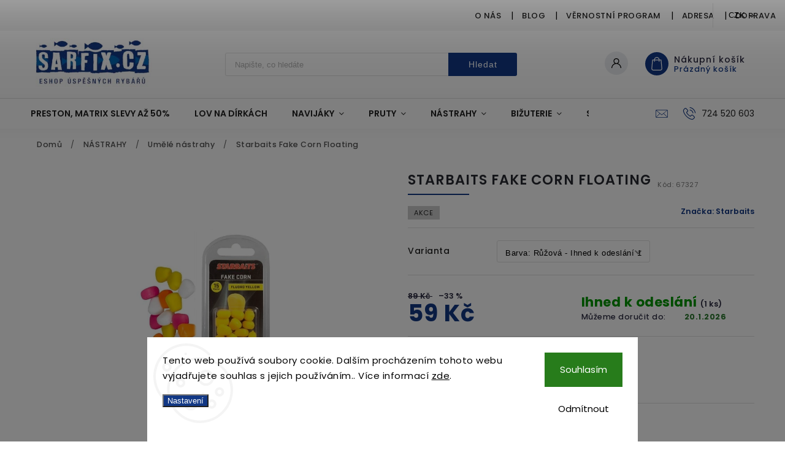

--- FILE ---
content_type: text/html; charset=utf-8
request_url: https://www.sarfix.cz/starbaits-fake-corn-floating/
body_size: 35439
content:
<!doctype html><html lang="cs" dir="ltr" class="header-background-light external-fonts-loaded"><head><meta charset="utf-8" /><meta name="viewport" content="width=device-width,initial-scale=1" /><title>Starbaits Fake Corn Floating - sarfix.cz</title><link rel="preconnect" href="https://cdn.myshoptet.com" /><link rel="dns-prefetch" href="https://cdn.myshoptet.com" /><link rel="preload" href="https://cdn.myshoptet.com/prj/dist/master/cms/libs/jquery/jquery-1.11.3.min.js" as="script" /><link href="https://cdn.myshoptet.com/prj/dist/master/cms/templates/frontend_templates/shared/css/font-face/poppins.css" rel="stylesheet"><script>
dataLayer = [];
dataLayer.push({'shoptet' : {
    "pageId": 994,
    "pageType": "productDetail",
    "currency": "CZK",
    "currencyInfo": {
        "decimalSeparator": ",",
        "exchangeRate": 1,
        "priceDecimalPlaces": 2,
        "symbol": "K\u010d",
        "symbolLeft": 0,
        "thousandSeparator": " "
    },
    "language": "cs",
    "projectId": 480627,
    "product": {
        "id": 47932,
        "guid": "f03e5ae8-6a5d-11ec-aaef-246e96436f40",
        "hasVariants": true,
        "codes": [
            {
                "code": 67327,
                "quantity": "1",
                "stocks": [
                    {
                        "id": "ext",
                        "quantity": "1"
                    }
                ]
            }
        ],
        "name": "Starbaits Fake Corn Floating",
        "appendix": "",
        "weight": 0,
        "manufacturer": "Starbaits",
        "manufacturerGuid": "1EF53344E4B76D66AAA5DA0BA3DED3EE",
        "currentCategory": "N\u00c1STRAHY | Um\u011bl\u00e9 n\u00e1strahy",
        "currentCategoryGuid": "1186a922-5c57-11ec-9c66-246e96436e9c",
        "defaultCategory": "N\u00c1STRAHY | Um\u011bl\u00e9 n\u00e1strahy",
        "defaultCategoryGuid": "1186a922-5c57-11ec-9c66-246e96436e9c",
        "currency": "CZK",
        "priceWithVat": 59
    },
    "stocks": [
        {
            "id": "ext",
            "title": "Sklad",
            "isDeliveryPoint": 0,
            "visibleOnEshop": 1
        }
    ],
    "cartInfo": {
        "id": null,
        "freeShipping": false,
        "freeShippingFrom": 1999,
        "leftToFreeGift": {
            "formattedPrice": "0 K\u010d",
            "priceLeft": 0
        },
        "freeGift": false,
        "leftToFreeShipping": {
            "priceLeft": 1999,
            "dependOnRegion": 0,
            "formattedPrice": "1 999 K\u010d"
        },
        "discountCoupon": [],
        "getNoBillingShippingPrice": {
            "withoutVat": 0,
            "vat": 0,
            "withVat": 0
        },
        "cartItems": [],
        "taxMode": "ORDINARY"
    },
    "cart": [],
    "customer": {
        "priceRatio": 1,
        "priceListId": 1,
        "groupId": null,
        "registered": false,
        "mainAccount": false
    }
}});
dataLayer.push({'cookie_consent' : {
    "marketing": "denied",
    "analytics": "denied"
}});
document.addEventListener('DOMContentLoaded', function() {
    shoptet.consent.onAccept(function(agreements) {
        if (agreements.length == 0) {
            return;
        }
        dataLayer.push({
            'cookie_consent' : {
                'marketing' : (agreements.includes(shoptet.config.cookiesConsentOptPersonalisation)
                    ? 'granted' : 'denied'),
                'analytics': (agreements.includes(shoptet.config.cookiesConsentOptAnalytics)
                    ? 'granted' : 'denied')
            },
            'event': 'cookie_consent'
        });
    });
});
</script>

<!-- Google Tag Manager -->
<script>(function(w,d,s,l,i){w[l]=w[l]||[];w[l].push({'gtm.start':
new Date().getTime(),event:'gtm.js'});var f=d.getElementsByTagName(s)[0],
j=d.createElement(s),dl=l!='dataLayer'?'&l='+l:'';j.async=true;j.src=
'https://www.googletagmanager.com/gtm.js?id='+i+dl;f.parentNode.insertBefore(j,f);
})(window,document,'script','dataLayer','GTM-TN94SLRL');</script>
<!-- End Google Tag Manager -->

<meta property="og:type" content="website"><meta property="og:site_name" content="sarfix.cz"><meta property="og:url" content="https://www.sarfix.cz/starbaits-fake-corn-floating/"><meta property="og:title" content="Starbaits Fake Corn Floating - sarfix.cz"><meta name="author" content="sarfix.cz"><meta name="web_author" content="Shoptet.cz"><meta name="dcterms.rightsHolder" content="www.sarfix.cz"><meta name="robots" content="index,follow"><meta property="og:image" content="https://cdn.myshoptet.com/usr/www.sarfix.cz/user/shop/big/47932-1_starbaits-fake-corn-floating--barva-ruzova.jpg?620ebc2b"><meta property="og:description" content="Starbaits Fake Corn Floating. "><meta name="description" content="Starbaits Fake Corn Floating. "><meta name="google-site-verification" content="631809645"><meta property="product:price:amount" content="59"><meta property="product:price:currency" content="CZK"><style>:root {--color-primary: #123885;--color-primary-h: 220;--color-primary-s: 76%;--color-primary-l: 30%;--color-primary-hover: #123885;--color-primary-hover-h: 220;--color-primary-hover-s: 76%;--color-primary-hover-l: 30%;--color-secondary: #468c98;--color-secondary-h: 189;--color-secondary-s: 37%;--color-secondary-l: 44%;--color-secondary-hover: #3b7580;--color-secondary-hover-h: 190;--color-secondary-hover-s: 37%;--color-secondary-hover-l: 37%;--color-tertiary: #ffc807;--color-tertiary-h: 47;--color-tertiary-s: 100%;--color-tertiary-l: 51%;--color-tertiary-hover: #ffbb00;--color-tertiary-hover-h: 44;--color-tertiary-hover-s: 100%;--color-tertiary-hover-l: 50%;--color-header-background: #ffffff;--template-font: "Poppins";--template-headings-font: "Poppins";--header-background-url: none;--cookies-notice-background: #F8FAFB;--cookies-notice-color: #252525;--cookies-notice-button-hover: #27263f;--cookies-notice-link-hover: #3b3a5f;--templates-update-management-preview-mode-content: "Náhled aktualizací šablony je aktivní pro váš prohlížeč."}</style>
    <script>var shoptet = shoptet || {};</script>
    <script src="https://cdn.myshoptet.com/prj/dist/master/shop/dist/main-3g-header.js.05f199e7fd2450312de2.js"></script>
<!-- User include --><!-- service 627(275) html code header -->
<script src="https://ajax.googleapis.com/ajax/libs/webfont/1.6.26/webfont.js"></script>
<link rel="stylesheet" href="https://cdnjs.cloudflare.com/ajax/libs/twitter-bootstrap/4.4.1/css/bootstrap-grid.min.css" />
<link rel="stylesheet" href="https://code.jquery.com/ui/1.12.0/themes/smoothness/jquery-ui.css" />
<link rel="stylesheet" href="https://cdn.myshoptet.com/usr/shoptet.tomashlad.eu/user/documents/extras/shoptet-font/font.css"/>
<link rel="stylesheet" href="https://cdn.myshoptet.com/usr/shoptet.tomashlad.eu/user/documents/extras/rubin/animate.css">
<link href="https://fonts.googleapis.com/css?family=Poppins:300,400,500,600,700,800&display=swap&subset=latin-ext" rel="stylesheet">
<link rel="stylesheet" href="https://cdn.jsdelivr.net/npm/slick-carousel@1.8.1/slick/slick.css" />
<link rel="stylesheet" href="https://cdn.myshoptet.com/usr/shoptet.tomashlad.eu/user/documents/extras/rubin/screen.css?v0133"/>

<style>
textarea.form-control {
    border-radius: 15px;
    font-family: 'Poppins', sans-serif;
}
body {font-family: 'Poppins', sans-serif;}
.button, .products .product button, .products .product .btn, .btn.btn-primary, .flags .flag.flag-new, .welcome-wrapper h1:before, input[type="checkbox"]:checked:after, .cart-table .related .cart-related-button .btn, .ordering-process .cart-content.checkout-box-wrapper,  .ordering-process .checkout-box, .top-navigation-bar .nav-part .top-navigation-tools .top-nav-button-account, .ordering-process .cart-empty .col-md-4 .cart-content, .customer-page #content table thead, .in-objednavky #content table thead, .in-klient-hodnoceni #content table thead, .in-klient-diskuze #content table thead, .ui-slider-horizontal .ui-slider-range {
background-color: #123885;
}
.flags .flag.flag-new:after {border-left-color:  #123885;}
.product-top .add-to-cart button:hover, .add-to-cart-button.btn:hover, .cart-content .next-step .btn:hover {background: #3b7580;}

.add-to-cart-button.btn, .flags .flag-discount, .cart-content .next-step .btn {
    background:  #123885;
}

a {color: #222222;}
.content-wrapper p a, .product-top .price-line .price-final, .subcategories li a:hover, .category-header input[type="radio"] + label:hover,  .ui-slider-horizontal .ui-slider-handle, .product-top .price-line .price-fina, .shp-tabs .shp-tab-link:hover, .type-detail .tab-content .detail-parameters th a, .type-detail .tab-content .detail-parameters td a, #header .top-navigation-contacts .project-phone:before, #header .top-navigation-contacts .project-email:before, .product-top .p-detail-info > div a, .sidebar .filters-wrapper .toggle-filters {
color: #123885;
}
#checkoutContent .cart-content .box .form-group .btn, .sidebar .box.client-center-box ul .logout a, .stars a.star::before, .stars span.star::before {
color: #123885 !important;
}
a:hover, #header .navigation-buttons .btn .cart-price, .products .product .ratings-wrapper .stars .star, .product-top .p-detail-info .stars-wrapper .stars .star, .products .product .prices .price-final strong, .hp-middle-banner .middle-banner-caption h2, ol.top-products li a strong, .categories .topic.active > a, .categories ul.expanded li.active a, .product-top .p-detail-info > div:last-child a, ol.cart-header li.active strong span, ol.cart-header li.completed a span, #checkoutSidebar .next-step .next-step-back, ul.manufacturers h2  {
color: #123885;
}
button, .button, .btn, .btn-primary, #header .navigation-buttons .btn:before, .user-action-tabs li.active a::after, .category-header input[type="radio"]:checked + label, .shp-tabs-holder ul.shp-tabs li.active a {
cursor: pointer;
background-color: #123885;
color: #fff;
}
button:hover, .button:hover, .btn:hover, .btn-primary:hover, .products .product .btn:hover {
background-color: #468c98;
color: #fff;
}
.user-action-tabs li.active a::before, input[type="checkbox"]:checked:before, input[type="checkbox"]:checked + label::before, input[type="radio"]:checked + label::before, .sidebar .box.client-center-box ul .logout a, .sidebar .filters-wrapper .toggle-filters {
  border-color: #123885;
}
#carousel .carousel-slide-caption h2:before,
.h4::after, .content h4::after, .category-title::after, .p-detail-inner h1::after, h1:after, article h1::after, h4.homepage-group-title::after, .h4.homepage-group-title::after, footer h4:before, .products-related-header:after, ol.cart-header li.active strong span::before, ol.cart-header li.completed a span::before, input[type="checkbox"]:checked + label::after, input[type="radio"]:checked + label::after, .latest-contribution-wrapper h2:before {
background: #123885;
}
.next-to-carousel-banners .banner-wrapper .small-banner:hover .icon-box {
background: #123885;
border-color: #123885;
}
.sidebar .box-poll .poll-result > div {
border-color: #123885;
background-color: #123885;
}
.p-image-wrapper .flags-extra .flag.flag.flag-discount, .flags-extra .flag.flag.flag-discount {
background: #123885 !important;
}
@media only screen and (max-width: 768px) {
.top-navigation-bar .nav-part .responsive-tools a[data-target="navigation"] {
background: #123885;
}
}
@media screen and (max-width: 767px) {
body.template-11.mobile-header-version-1 #dklabBanplusNadHlavickou {
position: relative;
top: 90px !important;
z-index: 2;
}
}
footer .news-item-widget h5 a {color:#909090 !important}
</style>
<link rel="stylesheet" href="https://cdn.myshoptet.com/usr/rubin.shoptetak.cz/user/documents/rubin2.css?v1"/>
<style>.top-navigation-bar .top-navigation-menu {overflow: hidden;}</style>
<style>
.wrong-template {
    text-align: center;
    padding: 30px;
    background: #000;
    color: #fff;
    font-size: 20px;
    position: fixed;
    width: 100%;
    height: 100%;
    z-index: 99999999;
    top: 0;
    left: 0;
    padding-top: 20vh;
}
.wrong-template span {
    display: block;
    font-size: 15px;
    margin-top: 25px;
    opacity: 0.7;
}
.wrong-template span a {color: #fff; text-decoration: underline;}
footer .custom-footer > div.newsletter form .consents-first {max-width: 100%;}

@media (max-width: 480px) {
.form-control {font-size: 16px;}
}
form#formAffiliateLogin .password-helper {margin-top: 15px;}
form#formAffiliateLogin .password-helper a {display: block; margin-bottom: 5px;}
.ordering-process .next-step-back {color:black !important;background:transparent !important;font-size:14px !important;}

</style>

<style>
.quantity button .decrease__sign {display: none;}
@media only screen and (max-width: 767px) {
html[lang="de"] .products-block.products .product button, .products-block.products .product .btn {width: 100% !important;padding:0px 5px;}
}
.co-shipping-address .form-group strong {padding-right:10px;}
.advanced-parameter-inner img, .cart-widget-product-image img, .search-whisperer img {height:auto;}
.advancedOrder__buttons {display: flex;align-items: center;justify-content: center;}
.advancedOrder__buttons .next-step-back {
width: auto;
min-width: 80px;
border-radius: 4px;
height: 38px;
border: none;
display: flex !important;
color: #123885;
font-weight: 300;
align-items: center;
justify-content: center;
text-decoration: none;
transition: 0.3s;
font-size: 1.1em;
letter-spacing: 1px;
line-height: 40px;
font-family: 'Poppins';
padding: 0 15px;
margin-right: 15px;
background: transparent;
border: 1px solid #123885;
}
.advancedOrder__buttons .next-step-back:hover {background: #f2f2f2;}
@media (max-width: 768px) {
.advancedOrder__buttons .next-step-back {margin: 0 auto;padding: 0 10px;line-height: 1em;}
}
img {height:auto;}
.news-wrapper .news-item .image img, .blog-wrapper .news-item .image img {object-fit:cover;}
.products-top-wrapper .toggle-top-products {border: none;}
</style>

<!-- service 1228(847) html code header -->
<link 
rel="stylesheet" 
href="https://cdn.myshoptet.com/usr/dmartini.myshoptet.com/user/documents/upload/dmartini/shop_rating/shop_rating.min.css?140"
data-author="Dominik Martini" 
data-author-web="dmartini.cz">
<!-- project html code header -->
<link rel="apple-touch-icon" sizes="180x180" href="/apple-touch-icon.png">
<link rel="manifest" href="/site.webmanifest">

<style>
/* Úprava doplňku s recenzemi */
#hodnoceniobchodu .vote-delimeter,
#hodnoceniobchodu .vote-time {
    display: none !important;
}

#ratingsList .vote-delimeter,
#ratingsList .vote-time {
    display: none !important;
}

#hodnoceniobchodu .stars-label::before {
    content: "Ověřeno zákazníky";
}

#hodnoceniobchodu .stars-label::before {
    content: "Ověřeno zákazníky";
}


#hodnoceniobchodu .stars-label {
    font-size: 0 !important;
}

#hodnoceniobchodu .stars-label::before {
    font-size: 14px;
}

#ratingWrapper .stars-label {
    font-size: 0 !important; /* skryje původní text, ale zachová blok */
    position: relative;
}

#ratingWrapper .stars-label::after {
    content: "Ověřeno zákazníky";
    font-size: 14px;
}

.link-icon.print {
    display: none !important;
}

.delivery-time span {
    font-weight: bold;
    color: #2e7d32;
}
</style>
<!-- /User include --><link rel="shortcut icon" href="/favicon.ico" type="image/x-icon" /><link rel="canonical" href="https://www.sarfix.cz/starbaits-fake-corn-floating/" />    <script>
        var _hwq = _hwq || [];
        _hwq.push(['setKey', '25648950AA400BE63F3A7BBCAA5201C3']);
        _hwq.push(['setTopPos', '0']);
        _hwq.push(['showWidget', '21']);
        (function() {
            var ho = document.createElement('script');
            ho.src = 'https://cz.im9.cz/direct/i/gjs.php?n=wdgt&sak=25648950AA400BE63F3A7BBCAA5201C3';
            var s = document.getElementsByTagName('script')[0]; s.parentNode.insertBefore(ho, s);
        })();
    </script>
    <!-- Global site tag (gtag.js) - Google Analytics -->
    <script async src="https://www.googletagmanager.com/gtag/js?id=G-SFBZBH5XQP"></script>
    <script>
        
        window.dataLayer = window.dataLayer || [];
        function gtag(){dataLayer.push(arguments);}
        

                    console.debug('default consent data');

            gtag('consent', 'default', {"ad_storage":"denied","analytics_storage":"denied","ad_user_data":"denied","ad_personalization":"denied","wait_for_update":500});
            dataLayer.push({
                'event': 'default_consent'
            });
        
        gtag('js', new Date());

        
                gtag('config', 'G-SFBZBH5XQP', {"groups":"GA4","send_page_view":false,"content_group":"productDetail","currency":"CZK","page_language":"cs"});
        
        
        
        
        
        
                    gtag('event', 'page_view', {"send_to":"GA4","page_language":"cs","content_group":"productDetail","currency":"CZK"});
        
                gtag('set', 'currency', 'CZK');

        gtag('event', 'view_item', {
            "send_to": "UA",
            "items": [
                {
                    "id": "67327",
                    "name": "Starbaits Fake Corn Floating",
                    "category": "N\u00c1STRAHY \/ Um\u011bl\u00e9 n\u00e1strahy",
                                        "brand": "Starbaits",
                                                            "variant": "Barva: R\u016f\u017eov\u00e1",
                                        "price": 48.76
                }
            ]
        });
        
        
        
        
        
                    gtag('event', 'view_item', {"send_to":"GA4","page_language":"cs","content_group":"productDetail","value":48.759999999999998,"currency":"CZK","items":[{"item_id":"67327","item_name":"Starbaits Fake Corn Floating","item_brand":"Starbaits","item_category":"N\u00c1STRAHY","item_category2":"Um\u011bl\u00e9 n\u00e1strahy","item_variant":"67327~Barva: R\u016f\u017eov\u00e1","price":48.759999999999998,"quantity":1,"index":0}]});
        
        
        
        
        
        
        
        document.addEventListener('DOMContentLoaded', function() {
            if (typeof shoptet.tracking !== 'undefined') {
                for (var id in shoptet.tracking.bannersList) {
                    gtag('event', 'view_promotion', {
                        "send_to": "UA",
                        "promotions": [
                            {
                                "id": shoptet.tracking.bannersList[id].id,
                                "name": shoptet.tracking.bannersList[id].name,
                                "position": shoptet.tracking.bannersList[id].position
                            }
                        ]
                    });
                }
            }

            shoptet.consent.onAccept(function(agreements) {
                if (agreements.length !== 0) {
                    console.debug('gtag consent accept');
                    var gtagConsentPayload =  {
                        'ad_storage': agreements.includes(shoptet.config.cookiesConsentOptPersonalisation)
                            ? 'granted' : 'denied',
                        'analytics_storage': agreements.includes(shoptet.config.cookiesConsentOptAnalytics)
                            ? 'granted' : 'denied',
                                                                                                'ad_user_data': agreements.includes(shoptet.config.cookiesConsentOptPersonalisation)
                            ? 'granted' : 'denied',
                        'ad_personalization': agreements.includes(shoptet.config.cookiesConsentOptPersonalisation)
                            ? 'granted' : 'denied',
                        };
                    console.debug('update consent data', gtagConsentPayload);
                    gtag('consent', 'update', gtagConsentPayload);
                    dataLayer.push(
                        { 'event': 'update_consent' }
                    );
                }
            });
        });
    </script>
<script>
    (function(t, r, a, c, k, i, n, g) { t['ROIDataObject'] = k;
    t[k]=t[k]||function(){ (t[k].q=t[k].q||[]).push(arguments) },t[k].c=i;n=r.createElement(a),
    g=r.getElementsByTagName(a)[0];n.async=1;n.src=c;g.parentNode.insertBefore(n,g)
    })(window, document, 'script', '//www.heureka.cz/ocm/sdk.js?source=shoptet&version=2&page=product_detail', 'heureka', 'cz');

    heureka('set_user_consent', 0);
</script>
</head><body class="desktop id-994 in-umele-nastrahy template-11 type-product type-detail one-column-body columns-mobile-2 columns-4 blank-mode blank-mode-css ums_forms_redesign--off ums_a11y_category_page--on ums_discussion_rating_forms--off ums_flags_display_unification--on ums_a11y_login--on mobile-header-version-1">
        <div id="fb-root"></div>
        <script>
            window.fbAsyncInit = function() {
                FB.init({
//                    appId            : 'your-app-id',
                    autoLogAppEvents : true,
                    xfbml            : true,
                    version          : 'v19.0'
                });
            };
        </script>
        <script async defer crossorigin="anonymous" src="https://connect.facebook.net/cs_CZ/sdk.js"></script>
<!-- Google Tag Manager (noscript) -->
<noscript><iframe src="https://www.googletagmanager.com/ns.html?id=GTM-TN94SLRL"
height="0" width="0" style="display:none;visibility:hidden"></iframe></noscript>
<!-- End Google Tag Manager (noscript) -->

    <div class="siteCookies siteCookies--bottom siteCookies--light js-siteCookies" role="dialog" data-testid="cookiesPopup" data-nosnippet>
        <div class="siteCookies__form">
            <div class="siteCookies__content">
                <div class="siteCookies__text">
                    Tento web používá soubory cookie. Dalším procházením tohoto webu vyjadřujete souhlas s jejich používáním.. Více informací <a href="/podminky-ochrany-osobnich-udaju/" target="_blank" rel="noopener noreferrer">zde</a>.
                </div>
                <p class="siteCookies__links">
                    <button class="siteCookies__link js-cookies-settings" aria-label="Nastavení cookies" data-testid="cookiesSettings">Nastavení</button>
                </p>
            </div>
            <div class="siteCookies__buttonWrap">
                                    <button class="siteCookies__button js-cookiesConsentSubmit" value="reject" aria-label="Odmítnout cookies" data-testid="buttonCookiesReject">Odmítnout</button>
                                <button class="siteCookies__button js-cookiesConsentSubmit" value="all" aria-label="Přijmout cookies" data-testid="buttonCookiesAccept">Souhlasím</button>
            </div>
        </div>
        <script>
            document.addEventListener("DOMContentLoaded", () => {
                const siteCookies = document.querySelector('.js-siteCookies');
                document.addEventListener("scroll", shoptet.common.throttle(() => {
                    const st = document.documentElement.scrollTop;
                    if (st > 1) {
                        siteCookies.classList.add('siteCookies--scrolled');
                    } else {
                        siteCookies.classList.remove('siteCookies--scrolled');
                    }
                }, 100));
            });
        </script>
    </div>
<a href="#content" class="skip-link sr-only">Přejít na obsah</a><div class="overall-wrapper"><div class="user-action"><div class="container">
    <div class="user-action-in">
                    <div id="login" class="user-action-login popup-widget login-widget" role="dialog" aria-labelledby="loginHeading">
        <div class="popup-widget-inner">
                            <h2 id="loginHeading">Přihlášení k vašemu účtu</h2><div id="customerLogin"><form action="/action/Customer/Login/" method="post" id="formLoginIncluded" class="csrf-enabled formLogin" data-testid="formLogin"><input type="hidden" name="referer" value="" /><div class="form-group"><div class="input-wrapper email js-validated-element-wrapper no-label"><input type="email" name="email" class="form-control" autofocus placeholder="E-mailová adresa (např. jan@novak.cz)" data-testid="inputEmail" autocomplete="email" required /></div></div><div class="form-group"><div class="input-wrapper password js-validated-element-wrapper no-label"><input type="password" name="password" class="form-control" placeholder="Heslo" data-testid="inputPassword" autocomplete="current-password" required /><span class="no-display">Nemůžete vyplnit toto pole</span><input type="text" name="surname" value="" class="no-display" /></div></div><div class="form-group"><div class="login-wrapper"><button type="submit" class="btn btn-secondary btn-text btn-login" data-testid="buttonSubmit">Přihlásit se</button><div class="password-helper"><a href="/registrace/" data-testid="signup" rel="nofollow">Nová registrace</a><a href="/klient/zapomenute-heslo/" rel="nofollow">Zapomenuté heslo</a></div></div></div></form>
</div>                    </div>
    </div>

                            <div id="cart-widget" class="user-action-cart popup-widget cart-widget loader-wrapper" data-testid="popupCartWidget" role="dialog" aria-hidden="true">
    <div class="popup-widget-inner cart-widget-inner place-cart-here">
        <div class="loader-overlay">
            <div class="loader"></div>
        </div>
    </div>

    <div class="cart-widget-button">
        <a href="/kosik/" class="btn btn-conversion" id="continue-order-button" rel="nofollow" data-testid="buttonNextStep">Pokračovat do košíku</a>
    </div>
</div>
            </div>
</div>
</div><div class="top-navigation-bar" data-testid="topNavigationBar">

    <div class="container">

        <div class="top-navigation-contacts">
            <strong>Zákaznická podpora:</strong><a href="tel:724520603" class="project-phone" aria-label="Zavolat na 724520603" data-testid="contactboxPhone"><span>724 520 603</span></a><a href="mailto:jirimatej@seznam.cz" class="project-email" data-testid="contactboxEmail"><span>jirimatej@seznam.cz</span></a>        </div>

                            <div class="top-navigation-menu">
                <div class="top-navigation-menu-trigger"></div>
                <ul class="top-navigation-bar-menu">
                                            <li class="top-navigation-menu-item-1114">
                            <a href="/o-nas/">O nás</a>
                        </li>
                                            <li class="top-navigation-menu-item-1423">
                            <a href="/blog/">Blog</a>
                        </li>
                                            <li class="top-navigation-menu-item-1117">
                            <a href="/vernostni-program/">Věrnostní program</a>
                        </li>
                                            <li class="top-navigation-menu-item-1411">
                            <a href="/adresa/">Adresa</a>
                        </li>
                                            <li class="top-navigation-menu-item-1381">
                            <a href="/doprava/">Doprava</a>
                        </li>
                                            <li class="top-navigation-menu-item-39">
                            <a href="/obchodni-podminky/">Obchodní podmínky</a>
                        </li>
                                            <li class="top-navigation-menu-item-691">
                            <a href="/podminky-ochrany-osobnich-udaju/">Podmínky ochrany osobních údajů </a>
                        </li>
                                    </ul>
                <ul class="top-navigation-bar-menu-helper"></ul>
            </div>
        
        <div class="top-navigation-tools">
            <div class="responsive-tools">
                <a href="#" class="toggle-window" data-target="search" aria-label="Hledat" data-testid="linkSearchIcon"></a>
                                                            <a href="#" class="toggle-window" data-target="login"></a>
                                                    <a href="#" class="toggle-window" data-target="navigation" aria-label="Menu" data-testid="hamburgerMenu"></a>
            </div>
                <div class="dropdown">
        <span>Ceny v:</span>
        <button id="topNavigationDropdown" type="button" data-toggle="dropdown" aria-haspopup="true" aria-expanded="false">
            CZK
            <span class="caret"></span>
        </button>
        <ul class="dropdown-menu" aria-labelledby="topNavigationDropdown"><li><a href="/action/Currency/changeCurrency/?currencyCode=CZK" rel="nofollow">CZK</a></li><li><a href="/action/Currency/changeCurrency/?currencyCode=EUR" rel="nofollow">EUR</a></li></ul>
    </div>
            <button class="top-nav-button top-nav-button-login toggle-window" type="button" data-target="login" aria-haspopup="dialog" aria-controls="login" aria-expanded="false" data-testid="signin"><span>Přihlášení</span></button>        </div>

    </div>

</div>
<header id="header"><div class="container navigation-wrapper">
    <div class="header-top">
        <div class="site-name-wrapper">
            <div class="site-name"><a href="/" data-testid="linkWebsiteLogo"><img src="https://cdn.myshoptet.com/usr/www.sarfix.cz/user/logos/logo_eshop2-7.jpg" alt="sarfix.cz" fetchpriority="low" /></a></div>        </div>
        <div class="search" itemscope itemtype="https://schema.org/WebSite">
            <meta itemprop="headline" content="Umělé nástrahy"/><meta itemprop="url" content="https://www.sarfix.cz"/><meta itemprop="text" content="Starbaits Fake Corn Floating. "/>            <form action="/action/ProductSearch/prepareString/" method="post"
    id="formSearchForm" class="search-form compact-form js-search-main"
    itemprop="potentialAction" itemscope itemtype="https://schema.org/SearchAction" data-testid="searchForm">
    <fieldset>
        <meta itemprop="target"
            content="https://www.sarfix.cz/vyhledavani/?string={string}"/>
        <input type="hidden" name="language" value="cs"/>
        
            
<input
    type="search"
    name="string"
        class="query-input form-control search-input js-search-input"
    placeholder="Napište, co hledáte"
    autocomplete="off"
    required
    itemprop="query-input"
    aria-label="Vyhledávání"
    data-testid="searchInput"
>
            <button type="submit" class="btn btn-default" data-testid="searchBtn">Hledat</button>
        
    </fieldset>
</form>
        </div>
        <div class="navigation-buttons">
                
    <a href="/kosik/" class="btn btn-icon toggle-window cart-count" data-target="cart" data-hover="true" data-redirect="true" data-testid="headerCart" rel="nofollow" aria-haspopup="dialog" aria-expanded="false" aria-controls="cart-widget">
        
                <span class="sr-only">Nákupní košík</span>
        
            <span class="cart-price visible-lg-inline-block" data-testid="headerCartPrice">
                                    Prázdný košík                            </span>
        
    
            </a>
        </div>
    </div>
    <nav id="navigation" aria-label="Hlavní menu" data-collapsible="true"><div class="navigation-in menu"><ul class="menu-level-1" role="menubar" data-testid="headerMenuItems"><li class="menu-item-1549" role="none"><a href="/preston--matrix-slevy-az-50/" data-testid="headerMenuItem" role="menuitem" aria-expanded="false"><b>PRESTON, MATRIX SLEVY AŽ 50%</b></a></li>
<li class="menu-item-1546" role="none"><a href="/lov-na-dirkach/" data-testid="headerMenuItem" role="menuitem" aria-expanded="false"><b>Lov na Dírkách</b></a></li>
<li class="menu-item-862 ext" role="none"><a href="/navijaky/" data-testid="headerMenuItem" role="menuitem" aria-haspopup="true" aria-expanded="false"><b>NAVIJÁKY</b><span class="submenu-arrow"></span></a><ul class="menu-level-2" aria-label="NAVIJÁKY" tabindex="-1" role="menu"><li class="menu-item-892" role="none"><a href="/predni-brzda/" class="menu-image" data-testid="headerMenuItem" tabindex="-1" aria-hidden="true"><img src="data:image/svg+xml,%3Csvg%20width%3D%22140%22%20height%3D%22100%22%20xmlns%3D%22http%3A%2F%2Fwww.w3.org%2F2000%2Fsvg%22%3E%3C%2Fsvg%3E" alt="" aria-hidden="true" width="140" height="100"  data-src="https://cdn.myshoptet.com/usr/www.sarfix.cz/user/categories/thumb/magnitude520.jpeg" fetchpriority="low" /></a><div><a href="/predni-brzda/" data-testid="headerMenuItem" role="menuitem"><span>Přední brzda</span></a>
                        </div></li><li class="menu-item-904" role="none"><a href="/baitrunner/" class="menu-image" data-testid="headerMenuItem" tabindex="-1" aria-hidden="true"><img src="data:image/svg+xml,%3Csvg%20width%3D%22140%22%20height%3D%22100%22%20xmlns%3D%22http%3A%2F%2Fwww.w3.org%2F2000%2Fsvg%22%3E%3C%2Fsvg%3E" alt="" aria-hidden="true" width="140" height="100"  data-src="https://cdn.myshoptet.com/usr/www.sarfix.cz/user/categories/thumb/latitude1-1.jpg" fetchpriority="low" /></a><div><a href="/baitrunner/" data-testid="headerMenuItem" role="menuitem"><span>Baitrunner</span></a>
                        </div></li><li class="menu-item-898" role="none"><a href="/kaprove-a-spodove/" class="menu-image" data-testid="headerMenuItem" tabindex="-1" aria-hidden="true"><img src="data:image/svg+xml,%3Csvg%20width%3D%22140%22%20height%3D%22100%22%20xmlns%3D%22http%3A%2F%2Fwww.w3.org%2F2000%2Fsvg%22%3E%3C%2Fsvg%3E" alt="" aria-hidden="true" width="140" height="100"  data-src="https://cdn.myshoptet.com/usr/www.sarfix.cz/user/categories/thumb/_vyr_2309_okuma-navijak-8k-1.jpg" fetchpriority="low" /></a><div><a href="/kaprove-a-spodove/" data-testid="headerMenuItem" role="menuitem"><span>Kaprové a spodové</span></a>
                        </div></li><li class="menu-item-895" role="none"><a href="/sumcove--morske/" class="menu-image" data-testid="headerMenuItem" tabindex="-1" aria-hidden="true"><img src="data:image/svg+xml,%3Csvg%20width%3D%22140%22%20height%3D%22100%22%20xmlns%3D%22http%3A%2F%2Fwww.w3.org%2F2000%2Fsvg%22%3E%3C%2Fsvg%3E" alt="" aria-hidden="true" width="140" height="100"  data-src="https://cdn.myshoptet.com/usr/www.sarfix.cz/user/categories/thumb/_vyr_1830777e7bf29de35cba6c9f3ac67db12026.jpg" fetchpriority="low" /></a><div><a href="/sumcove--morske/" data-testid="headerMenuItem" role="menuitem"><span>Sumcové, mořské</span></a>
                        </div></li><li class="menu-item-910" role="none"><a href="/zadni-brzda/" class="menu-image" data-testid="headerMenuItem" tabindex="-1" aria-hidden="true"><img src="data:image/svg+xml,%3Csvg%20width%3D%22140%22%20height%3D%22100%22%20xmlns%3D%22http%3A%2F%2Fwww.w3.org%2F2000%2Fsvg%22%3E%3C%2Fsvg%3E" alt="" aria-hidden="true" width="140" height="100"  data-src="https://cdn.myshoptet.com/usr/www.sarfix.cz/user/categories/thumb/_vyr_1178necton-pts.jpg" fetchpriority="low" /></a><div><a href="/zadni-brzda/" data-testid="headerMenuItem" role="menuitem"><span>Zadní brzda</span></a>
                        </div></li><li class="menu-item-949" role="none"><a href="/nahradni-civky/" class="menu-image" data-testid="headerMenuItem" tabindex="-1" aria-hidden="true"><img src="data:image/svg+xml,%3Csvg%20width%3D%22140%22%20height%3D%22100%22%20xmlns%3D%22http%3A%2F%2Fwww.w3.org%2F2000%2Fsvg%22%3E%3C%2Fsvg%3E" alt="" aria-hidden="true" width="140" height="100"  data-src="https://cdn.myshoptet.com/usr/www.sarfix.cz/user/categories/thumb/_vyr_1008_centris-nt-spools_1.jpg" fetchpriority="low" /></a><div><a href="/nahradni-civky/" data-testid="headerMenuItem" role="menuitem"><span>Náhradní cívky</span></a>
                        </div></li><li class="menu-item-1438" role="none"><a href="/na-dirky-2/" class="menu-image" data-testid="headerMenuItem" tabindex="-1" aria-hidden="true"><img src="data:image/svg+xml,%3Csvg%20width%3D%22140%22%20height%3D%22100%22%20xmlns%3D%22http%3A%2F%2Fwww.w3.org%2F2000%2Fsvg%22%3E%3C%2Fsvg%3E" alt="" aria-hidden="true" width="140" height="100"  data-src="https://cdn.myshoptet.com/usr/www.sarfix.cz/user/categories/thumb/_vyr_2902_l20404-240.jpg" fetchpriority="low" /></a><div><a href="/na-dirky-2/" data-testid="headerMenuItem" role="menuitem"><span>Na dírky</span></a>
                        </div></li><li class="menu-item-1506" role="none"><a href="/multiplikatory/" class="menu-image" data-testid="headerMenuItem" tabindex="-1" aria-hidden="true"><img src="data:image/svg+xml,%3Csvg%20width%3D%22140%22%20height%3D%22100%22%20xmlns%3D%22http%3A%2F%2Fwww.w3.org%2F2000%2Fsvg%22%3E%3C%2Fsvg%3E" alt="" aria-hidden="true" width="140" height="100"  data-src="https://cdn.myshoptet.com/usr/www.sarfix.cz/user/categories/thumb/4d578a04286e44be293f6ea107455eb3.jpg" fetchpriority="low" /></a><div><a href="/multiplikatory/" data-testid="headerMenuItem" role="menuitem"><span>Multiplikátory</span></a>
                        </div></li><li class="menu-item-1507" role="none"><a href="/centrepin/" class="menu-image" data-testid="headerMenuItem" tabindex="-1" aria-hidden="true"><img src="data:image/svg+xml,%3Csvg%20width%3D%22140%22%20height%3D%22100%22%20xmlns%3D%22http%3A%2F%2Fwww.w3.org%2F2000%2Fsvg%22%3E%3C%2Fsvg%3E" alt="" aria-hidden="true" width="140" height="100"  data-src="https://cdn.myshoptet.com/usr/www.sarfix.cz/user/categories/thumb/kp-k0340027_glidestealthmodecentrepin_main.jpg" fetchpriority="low" /></a><div><a href="/centrepin/" data-testid="headerMenuItem" role="menuitem"><span>Centrepin</span></a>
                        </div></li></ul></li>
<li class="menu-item-859 ext" role="none"><a href="/pruty/" data-testid="headerMenuItem" role="menuitem" aria-haspopup="true" aria-expanded="false"><b>PRUTY</b><span class="submenu-arrow"></span></a><ul class="menu-level-2" aria-label="PRUTY" tabindex="-1" role="menu"><li class="menu-item-889" role="none"><a href="/feederove-pruty/" class="menu-image" data-testid="headerMenuItem" tabindex="-1" aria-hidden="true"><img src="data:image/svg+xml,%3Csvg%20width%3D%22140%22%20height%3D%22100%22%20xmlns%3D%22http%3A%2F%2Fwww.w3.org%2F2000%2Fsvg%22%3E%3C%2Fsvg%3E" alt="" aria-hidden="true" width="140" height="100"  data-src="https://cdn.myshoptet.com/usr/www.sarfix.cz/user/categories/thumb/_vyr_880_supera-12-6-feeder-80g_1.jpg" fetchpriority="low" /></a><div><a href="/feederove-pruty/" data-testid="headerMenuItem" role="menuitem"><span>Feederové pruty</span></a>
                        </div></li><li class="menu-item-886" role="none"><a href="/kaprove-pruty-delene/" class="menu-image" data-testid="headerMenuItem" tabindex="-1" aria-hidden="true"><img src="data:image/svg+xml,%3Csvg%20width%3D%22140%22%20height%3D%22100%22%20xmlns%3D%22http%3A%2F%2Fwww.w3.org%2F2000%2Fsvg%22%3E%3C%2Fsvg%3E" alt="" aria-hidden="true" width="140" height="100"  data-src="https://cdn.myshoptet.com/usr/www.sarfix.cz/user/categories/thumb/_vyr_2328_jrc-prut-contact-3-66-m-12-ft-3-lb.jpg" fetchpriority="low" /></a><div><a href="/kaprove-pruty-delene/" data-testid="headerMenuItem" role="menuitem"><span>Kaprové pruty dělené</span></a>
                        </div></li><li class="menu-item-913" role="none"><a href="/barbelove-pruty/" class="menu-image" data-testid="headerMenuItem" tabindex="-1" aria-hidden="true"><img src="data:image/svg+xml,%3Csvg%20width%3D%22140%22%20height%3D%22100%22%20xmlns%3D%22http%3A%2F%2Fwww.w3.org%2F2000%2Fsvg%22%3E%3C%2Fsvg%3E" alt="" aria-hidden="true" width="140" height="100"  data-src="https://cdn.myshoptet.com/usr/www.sarfix.cz/user/categories/thumb/57257_960_57257_959__vyr_950_neo-4e95a_1534411454.jpg" fetchpriority="low" /></a><div><a href="/barbelove-pruty/" data-testid="headerMenuItem" role="menuitem"><span>Barbelové pruty</span></a>
                        </div></li><li class="menu-item-916" role="none"><a href="/privlacove-pruty/" class="menu-image" data-testid="headerMenuItem" tabindex="-1" aria-hidden="true"><img src="data:image/svg+xml,%3Csvg%20width%3D%22140%22%20height%3D%22100%22%20xmlns%3D%22http%3A%2F%2Fwww.w3.org%2F2000%2Fsvg%22%3E%3C%2Fsvg%3E" alt="" aria-hidden="true" width="140" height="100"  data-src="https://cdn.myshoptet.com/usr/www.sarfix.cz/user/categories/thumb/_vyr_1510_so-solid.jpeg" fetchpriority="low" /></a><div><a href="/privlacove-pruty/" data-testid="headerMenuItem" role="menuitem"><span>Přívlačové pruty</span></a>
                        </div></li><li class="menu-item-919 has-third-level" role="none"><a href="/pruty-na-plavanou/" class="menu-image" data-testid="headerMenuItem" tabindex="-1" aria-hidden="true"><img src="data:image/svg+xml,%3Csvg%20width%3D%22140%22%20height%3D%22100%22%20xmlns%3D%22http%3A%2F%2Fwww.w3.org%2F2000%2Fsvg%22%3E%3C%2Fsvg%3E" alt="" aria-hidden="true" width="140" height="100"  data-src="https://cdn.myshoptet.com/usr/www.sarfix.cz/user/categories/thumb/_vyr_1676_se-mp-tmhu_1.jpg" fetchpriority="low" /></a><div><a href="/pruty-na-plavanou/" data-testid="headerMenuItem" role="menuitem"><span>Pruty na plavanou</span></a>
                                                    <ul class="menu-level-3" role="menu">
                                                                    <li class="menu-item-922" role="none">
                                        <a href="/matchove-pruty/" data-testid="headerMenuItem" role="menuitem">
                                            Matchové pruty</a>,                                    </li>
                                                                    <li class="menu-item-925" role="none">
                                        <a href="/bolognezove-pruty/" data-testid="headerMenuItem" role="menuitem">
                                            Bolognezové pruty</a>                                    </li>
                                                            </ul>
                        </div></li><li class="menu-item-928" role="none"><a href="/teleskopicke-pruty/" class="menu-image" data-testid="headerMenuItem" tabindex="-1" aria-hidden="true"><img src="data:image/svg+xml,%3Csvg%20width%3D%22140%22%20height%3D%22100%22%20xmlns%3D%22http%3A%2F%2Fwww.w3.org%2F2000%2Fsvg%22%3E%3C%2Fsvg%3E" alt="" aria-hidden="true" width="140" height="100"  data-src="https://cdn.myshoptet.com/usr/www.sarfix.cz/user/categories/thumb/_vyr_3464_2ad63d7faafccd788b9ad37e936ac6de.jpg" fetchpriority="low" /></a><div><a href="/teleskopicke-pruty/" data-testid="headerMenuItem" role="menuitem"><span>Teleskopické pruty</span></a>
                        </div></li><li class="menu-item-931" role="none"><a href="/plavackove-delicky-a-bice/" class="menu-image" data-testid="headerMenuItem" tabindex="-1" aria-hidden="true"><img src="data:image/svg+xml,%3Csvg%20width%3D%22140%22%20height%3D%22100%22%20xmlns%3D%22http%3A%2F%2Fwww.w3.org%2F2000%2Fsvg%22%3E%3C%2Fsvg%3E" alt="" aria-hidden="true" width="140" height="100"  data-src="https://cdn.myshoptet.com/usr/www.sarfix.cz/user/categories/thumb/_vyr_1368_xs6.jpeg" fetchpriority="low" /></a><div><a href="/plavackove-delicky-a-bice/" data-testid="headerMenuItem" role="menuitem"><span>Plavačkové děličky a biče</span></a>
                        </div></li><li class="menu-item-934" role="none"><a href="/sumcove-a-morske-pruty/" class="menu-image" data-testid="headerMenuItem" tabindex="-1" aria-hidden="true"><img src="data:image/svg+xml,%3Csvg%20width%3D%22140%22%20height%3D%22100%22%20xmlns%3D%22http%3A%2F%2Fwww.w3.org%2F2000%2Fsvg%22%3E%3C%2Fsvg%3E" alt="" aria-hidden="true" width="140" height="100"  data-src="https://cdn.myshoptet.com/usr/www.sarfix.cz/user/categories/thumb/_vyr_2922_7084842210d5a38b1df734bf7d60019f.jpg" fetchpriority="low" /></a><div><a href="/sumcove-a-morske-pruty/" data-testid="headerMenuItem" role="menuitem"><span>Sumcové a mořské pruty</span></a>
                        </div></li><li class="menu-item-937" role="none"><a href="/sety/" class="menu-image" data-testid="headerMenuItem" tabindex="-1" aria-hidden="true"><img src="data:image/svg+xml,%3Csvg%20width%3D%22140%22%20height%3D%22100%22%20xmlns%3D%22http%3A%2F%2Fwww.w3.org%2F2000%2Fsvg%22%3E%3C%2Fsvg%3E" alt="" aria-hidden="true" width="140" height="100"  data-src="https://cdn.myshoptet.com/usr/www.sarfix.cz/user/categories/thumb/25060_2294__vyr_2293_camo-tele.jpg" fetchpriority="low" /></a><div><a href="/sety/" data-testid="headerMenuItem" role="menuitem"><span>Sety</span></a>
                        </div></li><li class="menu-item-1435" role="none"><a href="/na-dirky/" class="menu-image" data-testid="headerMenuItem" tabindex="-1" aria-hidden="true"><img src="data:image/svg+xml,%3Csvg%20width%3D%22140%22%20height%3D%22100%22%20xmlns%3D%22http%3A%2F%2Fwww.w3.org%2F2000%2Fsvg%22%3E%3C%2Fsvg%3E" alt="" aria-hidden="true" width="140" height="100"  data-src="https://cdn.myshoptet.com/usr/www.sarfix.cz/user/categories/thumb/_vyr_2893_l14910-150.jpg" fetchpriority="low" /></a><div><a href="/na-dirky/" data-testid="headerMenuItem" role="menuitem"><span>Na dírky</span></a>
                        </div></li><li class="menu-item-940" role="none"><a href="/feederove-spicky/" class="menu-image" data-testid="headerMenuItem" tabindex="-1" aria-hidden="true"><img src="data:image/svg+xml,%3Csvg%20width%3D%22140%22%20height%3D%22100%22%20xmlns%3D%22http%3A%2F%2Fwww.w3.org%2F2000%2Fsvg%22%3E%3C%2Fsvg%3E" alt="" aria-hidden="true" width="140" height="100"  data-src="https://cdn.myshoptet.com/usr/www.sarfix.cz/user/categories/thumb/57257_994_57257_993_57257_992_57257_991__vyr_990_img9603.jpg" fetchpriority="low" /></a><div><a href="/feederove-spicky/" data-testid="headerMenuItem" role="menuitem"><span>Feederové špičky</span></a>
                        </div></li><li class="menu-item-943" role="none"><a href="/obaly-na-pruty/" class="menu-image" data-testid="headerMenuItem" tabindex="-1" aria-hidden="true"><img src="data:image/svg+xml,%3Csvg%20width%3D%22140%22%20height%3D%22100%22%20xmlns%3D%22http%3A%2F%2Fwww.w3.org%2F2000%2Fsvg%22%3E%3C%2Fsvg%3E" alt="" aria-hidden="true" width="140" height="100"  data-src="https://cdn.myshoptet.com/usr/www.sarfix.cz/user/categories/thumb/_vyr_949_p0130068_hardcase_4_rod_holdall_160cm.jpg" fetchpriority="low" /></a><div><a href="/obaly-na-pruty/" data-testid="headerMenuItem" role="menuitem"><span>Obaly na pruty</span></a>
                        </div></li><li class="menu-item-946" role="none"><a href="/prislusenstvi-k-prutum/" class="menu-image" data-testid="headerMenuItem" tabindex="-1" aria-hidden="true"><img src="data:image/svg+xml,%3Csvg%20width%3D%22140%22%20height%3D%22100%22%20xmlns%3D%22http%3A%2F%2Fwww.w3.org%2F2000%2Fsvg%22%3E%3C%2Fsvg%3E" alt="" aria-hidden="true" width="140" height="100"  data-src="https://cdn.myshoptet.com/usr/www.sarfix.cz/user/categories/thumb/_vyr_1618_art_10-6687.jpg" fetchpriority="low" /></a><div><a href="/prislusenstvi-k-prutum/" data-testid="headerMenuItem" role="menuitem"><span>Přislušenství k prutům</span></a>
                        </div></li></ul></li>
<li class="menu-item-865 ext" role="none"><a href="/nastrahy/" data-testid="headerMenuItem" role="menuitem" aria-haspopup="true" aria-expanded="false"><b>NÁSTRAHY</b><span class="submenu-arrow"></span></a><ul class="menu-level-2" aria-label="NÁSTRAHY" tabindex="-1" role="menu"><li class="menu-item-952" role="none"><a href="/krmeni--method-mixy/" class="menu-image" data-testid="headerMenuItem" tabindex="-1" aria-hidden="true"><img src="data:image/svg+xml,%3Csvg%20width%3D%22140%22%20height%3D%22100%22%20xmlns%3D%22http%3A%2F%2Fwww.w3.org%2F2000%2Fsvg%22%3E%3C%2Fsvg%3E" alt="" aria-hidden="true" width="140" height="100"  data-src="https://cdn.myshoptet.com/usr/www.sarfix.cz/user/categories/thumb/_vyr_179_s0770011-krill1.jpg" fetchpriority="low" /></a><div><a href="/krmeni--method-mixy/" data-testid="headerMenuItem" role="menuitem"><span>Krmení, method mixy</span></a>
                        </div></li><li class="menu-item-955 has-third-level" role="none"><a href="/boilies--wafters/" class="menu-image" data-testid="headerMenuItem" tabindex="-1" aria-hidden="true"><img src="data:image/svg+xml,%3Csvg%20width%3D%22140%22%20height%3D%22100%22%20xmlns%3D%22http%3A%2F%2Fwww.w3.org%2F2000%2Fsvg%22%3E%3C%2Fsvg%3E" alt="" aria-hidden="true" width="140" height="100"  data-src="https://cdn.myshoptet.com/usr/www.sarfix.cz/user/categories/thumb/_vyr_811_sb-bpcn-hdm-pob_1.jpg" fetchpriority="low" /></a><div><a href="/boilies--wafters/" data-testid="headerMenuItem" role="menuitem"><span>Boilies, wafters</span></a>
                                                    <ul class="menu-level-3" role="menu">
                                                                    <li class="menu-item-958" role="none">
                                        <a href="/trvanlive-boilies/" data-testid="headerMenuItem" role="menuitem">
                                            Trvanlivé boilies</a>,                                    </li>
                                                                    <li class="menu-item-961" role="none">
                                        <a href="/plovouci-boilies/" data-testid="headerMenuItem" role="menuitem">
                                            Plovoucí boilies</a>,                                    </li>
                                                                    <li class="menu-item-964" role="none">
                                        <a href="/neutralne-vyvazene-boilies/" data-testid="headerMenuItem" role="menuitem">
                                            Neutrálně vyvážené boilies, wafters</a>,                                    </li>
                                                                    <li class="menu-item-967" role="none">
                                        <a href="/boilies-v-dipu/" data-testid="headerMenuItem" role="menuitem">
                                            Boilies v dipu</a>,                                    </li>
                                                                    <li class="menu-item-970" role="none">
                                        <a href="/krmne-boilies/" data-testid="headerMenuItem" role="menuitem">
                                            Krmné boilies</a>                                    </li>
                                                            </ul>
                        </div></li><li class="menu-item-973" role="none"><a href="/pelety/" class="menu-image" data-testid="headerMenuItem" tabindex="-1" aria-hidden="true"><img src="data:image/svg+xml,%3Csvg%20width%3D%22140%22%20height%3D%22100%22%20xmlns%3D%22http%3A%2F%2Fwww.w3.org%2F2000%2Fsvg%22%3E%3C%2Fsvg%3E" alt="" aria-hidden="true" width="140" height="100"  data-src="https://cdn.myshoptet.com/usr/www.sarfix.cz/user/categories/thumb/_vyr_910redfish_halibut_3.jpg" fetchpriority="low" /></a><div><a href="/pelety/" data-testid="headerMenuItem" role="menuitem"><span>Pelety</span></a>
                        </div></li><li class="menu-item-979 has-third-level" role="none"><a href="/dipy--boostery/" class="menu-image" data-testid="headerMenuItem" tabindex="-1" aria-hidden="true"><img src="data:image/svg+xml,%3Csvg%20width%3D%22140%22%20height%3D%22100%22%20xmlns%3D%22http%3A%2F%2Fwww.w3.org%2F2000%2Fsvg%22%3E%3C%2Fsvg%3E" alt="" aria-hidden="true" width="140" height="100"  data-src="https://cdn.myshoptet.com/usr/www.sarfix.cz/user/categories/thumb/_vyr_4009_odyssey-xxx-bait-booster.jpg" fetchpriority="low" /></a><div><a href="/dipy--boostery/" data-testid="headerMenuItem" role="menuitem"><span>Dipy, boostery</span></a>
                                                    <ul class="menu-level-3" role="menu">
                                                                    <li class="menu-item-1384" role="none">
                                        <a href="/tekute-dipy/" data-testid="headerMenuItem" role="menuitem">
                                            Tekuté dipy, boostery a esence</a>,                                    </li>
                                                                    <li class="menu-item-1387" role="none">
                                        <a href="/praskove-dipy/" data-testid="headerMenuItem" role="menuitem">
                                            Práškové dipy</a>,                                    </li>
                                                                    <li class="menu-item-1390" role="none">
                                        <a href="/spreje/" data-testid="headerMenuItem" role="menuitem">
                                            Spreje</a>                                    </li>
                                                            </ul>
                        </div></li><li class="menu-item-982" role="none"><a href="/obalovaci-testa/" class="menu-image" data-testid="headerMenuItem" tabindex="-1" aria-hidden="true"><img src="data:image/svg+xml,%3Csvg%20width%3D%22140%22%20height%3D%22100%22%20xmlns%3D%22http%3A%2F%2Fwww.w3.org%2F2000%2Fsvg%22%3E%3C%2Fsvg%3E" alt="" aria-hidden="true" width="140" height="100"  data-src="https://cdn.myshoptet.com/usr/www.sarfix.cz/user/categories/thumb/_vyr_1141_6438-2_obalovaci-testa-2021-01-shop.jpg" fetchpriority="low" /></a><div><a href="/obalovaci-testa/" data-testid="headerMenuItem" role="menuitem"><span>Obalovací těsta</span></a>
                        </div></li><li class="menu-item-985 has-third-level" role="none"><a href="/nastrahy-na-hacek/" class="menu-image" data-testid="headerMenuItem" tabindex="-1" aria-hidden="true"><img src="data:image/svg+xml,%3Csvg%20width%3D%22140%22%20height%3D%22100%22%20xmlns%3D%22http%3A%2F%2Fwww.w3.org%2F2000%2Fsvg%22%3E%3C%2Fsvg%3E" alt="" aria-hidden="true" width="140" height="100"  data-src="https://cdn.myshoptet.com/usr/www.sarfix.cz/user/categories/thumb/_vyr_1072perlicky_14_mmmaxi_01.jpg" fetchpriority="low" /></a><div><a href="/nastrahy-na-hacek/" data-testid="headerMenuItem" role="menuitem"><span>Nástrahy</span></a>
                                                    <ul class="menu-level-3" role="menu">
                                                                    <li class="menu-item-1009" role="none">
                                        <a href="/pufovane-a-foukane-nastrahy/" data-testid="headerMenuItem" role="menuitem">
                                            Pufované a foukané nástrahy</a>,                                    </li>
                                                                    <li class="menu-item-1012" role="none">
                                        <a href="/rohlikove-boilies/" data-testid="headerMenuItem" role="menuitem">
                                            Rohlíkové boilies</a>,                                    </li>
                                                                    <li class="menu-item-1015" role="none">
                                        <a href="/mekcene-nastrahy/" data-testid="headerMenuItem" role="menuitem">
                                            Měkčené nástrahy</a>,                                    </li>
                                                                    <li class="menu-item-1018" role="none">
                                        <a href="/kukurice/" data-testid="headerMenuItem" role="menuitem">
                                            Kukuřice</a>                                    </li>
                                                            </ul>
                        </div></li><li class="menu-item-988" role="none"><a href="/prisady-a-posilovace-do-krmeni/" class="menu-image" data-testid="headerMenuItem" tabindex="-1" aria-hidden="true"><img src="data:image/svg+xml,%3Csvg%20width%3D%22140%22%20height%3D%22100%22%20xmlns%3D%22http%3A%2F%2Fwww.w3.org%2F2000%2Fsvg%22%3E%3C%2Fsvg%3E" alt="" aria-hidden="true" width="140" height="100"  data-src="https://cdn.myshoptet.com/usr/www.sarfix.cz/user/categories/thumb/_vyr_1040_00171_1.jpg" fetchpriority="low" /></a><div><a href="/prisady-a-posilovace-do-krmeni/" data-testid="headerMenuItem" role="menuitem"><span>Přísady a posilovače do krmení</span></a>
                        </div></li><li class="menu-item-991" role="none"><a href="/partikl/" class="menu-image" data-testid="headerMenuItem" tabindex="-1" aria-hidden="true"><img src="data:image/svg+xml,%3Csvg%20width%3D%22140%22%20height%3D%22100%22%20xmlns%3D%22http%3A%2F%2Fwww.w3.org%2F2000%2Fsvg%22%3E%3C%2Fsvg%3E" alt="" aria-hidden="true" width="140" height="100"  data-src="https://cdn.myshoptet.com/usr/www.sarfix.cz/user/categories/thumb/_vyr_2514_l98011-160.jpg" fetchpriority="low" /></a><div><a href="/partikl/" data-testid="headerMenuItem" role="menuitem"><span>Partikl</span></a>
                        </div></li><li class="menu-item-994 active" role="none"><a href="/umele-nastrahy/" class="menu-image" data-testid="headerMenuItem" tabindex="-1" aria-hidden="true"><img src="data:image/svg+xml,%3Csvg%20width%3D%22140%22%20height%3D%22100%22%20xmlns%3D%22http%3A%2F%2Fwww.w3.org%2F2000%2Fsvg%22%3E%3C%2Fsvg%3E" alt="" aria-hidden="true" width="140" height="100"  data-src="https://cdn.myshoptet.com/usr/www.sarfix.cz/user/categories/thumb/_vyr_849sb-un-rbol_1.jpg" fetchpriority="low" /></a><div><a href="/umele-nastrahy/" data-testid="headerMenuItem" role="menuitem"><span>Umělé nástrahy</span></a>
                        </div></li><li class="menu-item-1006" role="none"><a href="/method-feeder/" class="menu-image" data-testid="headerMenuItem" tabindex="-1" aria-hidden="true"><img src="data:image/svg+xml,%3Csvg%20width%3D%22140%22%20height%3D%22100%22%20xmlns%3D%22http%3A%2F%2Fwww.w3.org%2F2000%2Fsvg%22%3E%3C%2Fsvg%3E" alt="" aria-hidden="true" width="140" height="100"  data-src="https://cdn.myshoptet.com/usr/www.sarfix.cz/user/categories/thumb/_vyr_1893__vyr_3888_05b09f9ca94b6ee1f9eb65fe322f7984.jpg" fetchpriority="low" /></a><div><a href="/method-feeder/" data-testid="headerMenuItem" role="menuitem"><span>Method feeder</span></a>
                        </div></li><li class="menu-item-1303 has-third-level" role="none"><a href="/zakrmovaci-pomucky/" class="menu-image" data-testid="headerMenuItem" tabindex="-1" aria-hidden="true"><img src="data:image/svg+xml,%3Csvg%20width%3D%22140%22%20height%3D%22100%22%20xmlns%3D%22http%3A%2F%2Fwww.w3.org%2F2000%2Fsvg%22%3E%3C%2Fsvg%3E" alt="" aria-hidden="true" width="140" height="100"  data-src="https://cdn.myshoptet.com/usr/www.sarfix.cz/user/categories/thumb/_vyr_3222__vyr_1733_cubus.jpg" fetchpriority="low" /></a><div><a href="/zakrmovaci-pomucky/" data-testid="headerMenuItem" role="menuitem"><span>Zakrmovací pomůcky</span></a>
                                                    <ul class="menu-level-3" role="menu">
                                                                    <li class="menu-item-1306" role="none">
                                        <a href="/praky/" data-testid="headerMenuItem" role="menuitem">
                                            Praky</a>,                                    </li>
                                                                    <li class="menu-item-1309" role="none">
                                        <a href="/kobry-a-krmici-lopatky/" data-testid="headerMenuItem" role="menuitem">
                                            Kobry a krmící lopatky</a>,                                    </li>
                                                                    <li class="menu-item-1312" role="none">
                                        <a href="/krmici-rakety/" data-testid="headerMenuItem" role="menuitem">
                                            Krmící rakety</a>,                                    </li>
                                                                    <li class="menu-item-1315" role="none">
                                        <a href="/bojky-a-markery/" data-testid="headerMenuItem" role="menuitem">
                                            Bójky a markery</a>,                                    </li>
                                                                    <li class="menu-item-1357" role="none">
                                        <a href="/kbeliky--michacky-a-sita/" data-testid="headerMenuItem" role="menuitem">
                                            Kbelíky, míchačky a síta</a>,                                    </li>
                                                                    <li class="menu-item-1441" role="none">
                                        <a href="/drtice-a-krajece-nastrah/" data-testid="headerMenuItem" role="menuitem">
                                            Drtiče a kráječe nástrah</a>,                                    </li>
                                                                    <li class="menu-item-1513" role="none">
                                        <a href="/zakrmovaci-lodicky/" data-testid="headerMenuItem" role="menuitem">
                                            Zakrmovací lodičky</a>                                    </li>
                                                            </ul>
                        </div></li><li class="menu-item-1318 has-third-level" role="none"><a href="/privlacove-nastrahy-a-prislusenstvi/" class="menu-image" data-testid="headerMenuItem" tabindex="-1" aria-hidden="true"><img src="data:image/svg+xml,%3Csvg%20width%3D%22140%22%20height%3D%22100%22%20xmlns%3D%22http%3A%2F%2Fwww.w3.org%2F2000%2Fsvg%22%3E%3C%2Fsvg%3E" alt="" aria-hidden="true" width="140" height="100"  data-src="https://cdn.myshoptet.com/usr/www.sarfix.cz/user/categories/thumb/_vyr_2253_thumb_d_gallery_base_c2c23756.jpg" fetchpriority="low" /></a><div><a href="/privlacove-nastrahy-a-prislusenstvi/" data-testid="headerMenuItem" role="menuitem"><span>Přívlačové nástrahy a příslušenství</span></a>
                                                    <ul class="menu-level-3" role="menu">
                                                                    <li class="menu-item-1543" role="none">
                                        <a href="/adventni-kalendare/" data-testid="headerMenuItem" role="menuitem">
                                            Adventní Kalendáře</a>,                                    </li>
                                                                    <li class="menu-item-1321" role="none">
                                        <a href="/gumove-nastrahy/" data-testid="headerMenuItem" role="menuitem">
                                            Gumové nástrahy</a>,                                    </li>
                                                                    <li class="menu-item-1324" role="none">
                                        <a href="/woblery/" data-testid="headerMenuItem" role="menuitem">
                                            Woblery</a>,                                    </li>
                                                                    <li class="menu-item-1327" role="none">
                                        <a href="/trpytky/" data-testid="headerMenuItem" role="menuitem">
                                            Třpytky</a>,                                    </li>
                                                                    <li class="menu-item-1336" role="none">
                                        <a href="/jigove-hlavicky/" data-testid="headerMenuItem" role="menuitem">
                                            Jigové hlavy a zátěže</a>,                                    </li>
                                                                    <li class="menu-item-1339" role="none">
                                        <a href="/lanka-na-dravce/" data-testid="headerMenuItem" role="menuitem">
                                            Lanka na dravce</a>,                                    </li>
                                                                    <li class="menu-item-1342" role="none">
                                        <a href="/hacky-na-privlac/" data-testid="headerMenuItem" role="menuitem">
                                            Háčky na přívlač</a>,                                    </li>
                                                                    <li class="menu-item-1540" role="none">
                                        <a href="/pilkery--morsky-rybolov/" data-testid="headerMenuItem" role="menuitem">
                                            pilkery, mořský rybolov</a>,                                    </li>
                                                                    <li class="menu-item-1345" role="none">
                                        <a href="/prislusenstvi-na-privlac/" data-testid="headerMenuItem" role="menuitem">
                                            Příslušenství na přívlač</a>,                                    </li>
                                                                    <li class="menu-item-1473" role="none">
                                        <a href="/pstruhove-testa/" data-testid="headerMenuItem" role="menuitem">
                                            Pstruhové těsta</a>,                                    </li>
                                                                    <li class="menu-item-1537" role="none">
                                        <a href="/sety-na-privlac/" data-testid="headerMenuItem" role="menuitem">
                                            Sety na přívlač</a>                                    </li>
                                                            </ul>
                        </div></li></ul></li>
<li class="menu-item-868 ext" role="none"><a href="/bizuterie/" data-testid="headerMenuItem" role="menuitem" aria-haspopup="true" aria-expanded="false"><b>BIŽUTERIE</b><span class="submenu-arrow"></span></a><ul class="menu-level-2" aria-label="BIŽUTERIE" tabindex="-1" role="menu"><li class="menu-item-1021 has-third-level" role="none"><a href="/hacky/" class="menu-image" data-testid="headerMenuItem" tabindex="-1" aria-hidden="true"><img src="data:image/svg+xml,%3Csvg%20width%3D%22140%22%20height%3D%22100%22%20xmlns%3D%22http%3A%2F%2Fwww.w3.org%2F2000%2Fsvg%22%3E%3C%2Fsvg%3E" alt="" aria-hidden="true" width="140" height="100"  data-src="https://cdn.myshoptet.com/usr/www.sarfix.cz/user/categories/thumb/_vyr_2043_vyr_6112470.jpg" fetchpriority="low" /></a><div><a href="/hacky/" data-testid="headerMenuItem" role="menuitem"><span>Háčky</span></a>
                                                    <ul class="menu-level-3" role="menu">
                                                                    <li class="menu-item-1024" role="none">
                                        <a href="/hacky-s-ockem/" data-testid="headerMenuItem" role="menuitem">
                                            Háčky s očkem</a>,                                    </li>
                                                                    <li class="menu-item-1027" role="none">
                                        <a href="/hacky-s-lopatkou/" data-testid="headerMenuItem" role="menuitem">
                                            Háčky s lopatkou</a>,                                    </li>
                                                                    <li class="menu-item-1030" role="none">
                                        <a href="/hacky-bez-protihrotu/" data-testid="headerMenuItem" role="menuitem">
                                            Háčky bez protihrotu</a>,                                    </li>
                                                                    <li class="menu-item-1033" role="none">
                                        <a href="/hacky-na-dravce/" data-testid="headerMenuItem" role="menuitem">
                                            Háčky na dravce</a>,                                    </li>
                                                                    <li class="menu-item-1036" role="none">
                                        <a href="/hotove-navazce/" data-testid="headerMenuItem" role="menuitem">
                                            Hotové návazce</a>,                                    </li>
                                                                    <li class="menu-item-1039" role="none">
                                        <a href="/brousky-na-hacky/" data-testid="headerMenuItem" role="menuitem">
                                            Brousky na háčky</a>,                                    </li>
                                                                    <li class="menu-item-1042" role="none">
                                        <a href="/zasobniky-na-navazce/" data-testid="headerMenuItem" role="menuitem">
                                            Zásobníky na návazce</a>                                    </li>
                                                            </ul>
                        </div></li><li class="menu-item-1045 has-third-level" role="none"><a href="/vlasce--snury/" class="menu-image" data-testid="headerMenuItem" tabindex="-1" aria-hidden="true"><img src="data:image/svg+xml,%3Csvg%20width%3D%22140%22%20height%3D%22100%22%20xmlns%3D%22http%3A%2F%2Fwww.w3.org%2F2000%2Fsvg%22%3E%3C%2Fsvg%3E" alt="" aria-hidden="true" width="140" height="100"  data-src="https://cdn.myshoptet.com/usr/www.sarfix.cz/user/categories/thumb/_vyr_2518_asso_1000m.jpg" fetchpriority="low" /></a><div><a href="/vlasce--snury/" data-testid="headerMenuItem" role="menuitem"><span>Vlasce, šňůry</span></a>
                                                    <ul class="menu-level-3" role="menu">
                                                                    <li class="menu-item-1048" role="none">
                                        <a href="/kmenove-vlasce/" data-testid="headerMenuItem" role="menuitem">
                                            Kmenové vlasce</a>,                                    </li>
                                                                    <li class="menu-item-1051" role="none">
                                        <a href="/navazcove-vlasce/" data-testid="headerMenuItem" role="menuitem">
                                            Návazcové vlasce</a>,                                    </li>
                                                                    <li class="menu-item-1054" role="none">
                                        <a href="/pletene-snury/" data-testid="headerMenuItem" role="menuitem">
                                            Pletené šňůry</a>,                                    </li>
                                                                    <li class="menu-item-1057" role="none">
                                        <a href="/navazcove-snurky/" data-testid="headerMenuItem" role="menuitem">
                                            Návazcové šňůrky</a>,                                    </li>
                                                                    <li class="menu-item-1060" role="none">
                                        <a href="/fluorocarbony/" data-testid="headerMenuItem" role="menuitem">
                                            Fluorocarbony</a>,                                    </li>
                                                                    <li class="menu-item-1063" role="none">
                                        <a href="/sokove-a-ujimane-vlasce/" data-testid="headerMenuItem" role="menuitem">
                                            Šokové a ujímané vlasce</a>,                                    </li>
                                                                    <li class="menu-item-1405" role="none">
                                        <a href="/feeder-gumy/" data-testid="headerMenuItem" role="menuitem">
                                            Feeder gumy</a>                                    </li>
                                                            </ul>
                        </div></li><li class="menu-item-1066 has-third-level" role="none"><a href="/olovene-zateze/" class="menu-image" data-testid="headerMenuItem" tabindex="-1" aria-hidden="true"><img src="data:image/svg+xml,%3Csvg%20width%3D%22140%22%20height%3D%22100%22%20xmlns%3D%22http%3A%2F%2Fwww.w3.org%2F2000%2Fsvg%22%3E%3C%2Fsvg%3E" alt="" aria-hidden="true" width="140" height="100"  data-src="https://cdn.myshoptet.com/usr/www.sarfix.cz/user/categories/thumb/_vyr_2662_m-clsdi375-jpg.jpg" fetchpriority="low" /></a><div><a href="/olovene-zateze/" data-testid="headerMenuItem" role="menuitem"><span>Olověné zátěže</span></a>
                                                    <ul class="menu-level-3" role="menu">
                                                                    <li class="menu-item-1069" role="none">
                                        <a href="/olova/" data-testid="headerMenuItem" role="menuitem">
                                            Olova</a>,                                    </li>
                                                                    <li class="menu-item-1072" role="none">
                                        <a href="/olovene-brocky-a-torpily/" data-testid="headerMenuItem" role="menuitem">
                                            Olověné bročky a torpily</a>,                                    </li>
                                                                    <li class="menu-item-1075" role="none">
                                        <a href="/back-lead/" data-testid="headerMenuItem" role="menuitem">
                                            Back Lead</a>,                                    </li>
                                                                    <li class="menu-item-1393" role="none">
                                        <a href="/hloubkomery/" data-testid="headerMenuItem" role="menuitem">
                                            Hloubkoměry</a>,                                    </li>
                                                                    <li class="menu-item-1408" role="none">
                                        <a href="/plasticke-olovo/" data-testid="headerMenuItem" role="menuitem">
                                            Plastické olovo</a>                                    </li>
                                                            </ul>
                        </div></li><li class="menu-item-1078 has-third-level" role="none"><a href="/krmitka/" class="menu-image" data-testid="headerMenuItem" tabindex="-1" aria-hidden="true"><img src="data:image/svg+xml,%3Csvg%20width%3D%22140%22%20height%3D%22100%22%20xmlns%3D%22http%3A%2F%2Fwww.w3.org%2F2000%2Fsvg%22%3E%3C%2Fsvg%3E" alt="" aria-hidden="true" width="140" height="100"  data-src="https://cdn.myshoptet.com/usr/www.sarfix.cz/user/categories/thumb/_vyr_2680_matrix_feeder_1.jpg" fetchpriority="low" /></a><div><a href="/krmitka/" data-testid="headerMenuItem" role="menuitem"><span>Krmítka</span></a>
                                                    <ul class="menu-level-3" role="menu">
                                                                    <li class="menu-item-1081" role="none">
                                        <a href="/feeder-krmitka/" data-testid="headerMenuItem" role="menuitem">
                                            Feeder krmítka</a>,                                    </li>
                                                                    <li class="menu-item-1084" role="none">
                                        <a href="/method-feeder-2/" data-testid="headerMenuItem" role="menuitem">
                                            Method feeder</a>,                                    </li>
                                                                    <li class="menu-item-1087" role="none">
                                        <a href="/klasicka-krmitka/" data-testid="headerMenuItem" role="menuitem">
                                            Klasická krmítka</a>,                                    </li>
                                                                    <li class="menu-item-1450" role="none">
                                        <a href="/doplnky-ke-krmitkum/" data-testid="headerMenuItem" role="menuitem">
                                            Doplňky ke krmítkům</a>                                    </li>
                                                            </ul>
                        </div></li><li class="menu-item-1090 has-third-level" role="none"><a href="/splavky/" class="menu-image" data-testid="headerMenuItem" tabindex="-1" aria-hidden="true"><img src="data:image/svg+xml,%3Csvg%20width%3D%22140%22%20height%3D%22100%22%20xmlns%3D%22http%3A%2F%2Fwww.w3.org%2F2000%2Fsvg%22%3E%3C%2Fsvg%3E" alt="" aria-hidden="true" width="140" height="100"  data-src="https://cdn.myshoptet.com/usr/www.sarfix.cz/user/categories/thumb/_vyr_2790_pp15041-rf51_-1_-1_531506.jpg" fetchpriority="low" /></a><div><a href="/splavky/" data-testid="headerMenuItem" role="menuitem"><span>Splávky</span></a>
                                                    <ul class="menu-level-3" role="menu">
                                                                    <li class="menu-item-1093" role="none">
                                        <a href="/pevne-splavky/" data-testid="headerMenuItem" role="menuitem">
                                            Pevné splávky</a>,                                    </li>
                                                                    <li class="menu-item-1096" role="none">
                                        <a href="/anglicke-splavky/" data-testid="headerMenuItem" role="menuitem">
                                            Anglické splávky</a>,                                    </li>
                                                                    <li class="menu-item-1099" role="none">
                                        <a href="/splavky-a-bojky-na-dravce/" data-testid="headerMenuItem" role="menuitem">
                                            Splávky a bójky na dravce</a>,                                    </li>
                                                                    <li class="menu-item-1102" role="none">
                                        <a href="/specialni-splavky/" data-testid="headerMenuItem" role="menuitem">
                                            Speciální splávky</a>,                                    </li>
                                                                    <li class="menu-item-1105" role="none">
                                        <a href="/prislusenstvi-ke-splavkum/" data-testid="headerMenuItem" role="menuitem">
                                            Příslušenství ke splávkům</a>                                    </li>
                                                            </ul>
                        </div></li><li class="menu-item-1111" role="none"><a href="/krabicky-a-boxy/" class="menu-image" data-testid="headerMenuItem" tabindex="-1" aria-hidden="true"><img src="data:image/svg+xml,%3Csvg%20width%3D%22140%22%20height%3D%22100%22%20xmlns%3D%22http%3A%2F%2Fwww.w3.org%2F2000%2Fsvg%22%3E%3C%2Fsvg%3E" alt="" aria-hidden="true" width="140" height="100"  data-src="https://cdn.myshoptet.com/usr/www.sarfix.cz/user/categories/thumb/_vyr_3967_korda-organizer-basix-tackle-box.jpg" fetchpriority="low" /></a><div><a href="/krabicky-a-boxy/" data-testid="headerMenuItem" role="menuitem"><span>Krabičky a boxy</span></a>
                        </div></li><li class="menu-item-1120" role="none"><a href="/pva-program/" class="menu-image" data-testid="headerMenuItem" tabindex="-1" aria-hidden="true"><img src="data:image/svg+xml,%3Csvg%20width%3D%22140%22%20height%3D%22100%22%20xmlns%3D%22http%3A%2F%2Fwww.w3.org%2F2000%2Fsvg%22%3E%3C%2Fsvg%3E" alt="" aria-hidden="true" width="140" height="100"  data-src="https://cdn.myshoptet.com/usr/www.sarfix.cz/user/categories/thumb/_vyr_720_pva_tube_7x35_mm.jpg" fetchpriority="low" /></a><div><a href="/pva-program/" data-testid="headerMenuItem" role="menuitem"><span>PVA program</span></a>
                        </div></li><li class="menu-item-1123" role="none"><a href="/jehly--vrtacky-a-utahovace/" class="menu-image" data-testid="headerMenuItem" tabindex="-1" aria-hidden="true"><img src="data:image/svg+xml,%3Csvg%20width%3D%22140%22%20height%3D%22100%22%20xmlns%3D%22http%3A%2F%2Fwww.w3.org%2F2000%2Fsvg%22%3E%3C%2Fsvg%3E" alt="" aria-hidden="true" width="140" height="100"  data-src="https://cdn.myshoptet.com/usr/www.sarfix.cz/user/categories/thumb/_vyr_1528big_6091__vyr_578jehla-extra-carp-6091.jpg" fetchpriority="low" /></a><div><a href="/jehly--vrtacky-a-utahovace/" data-testid="headerMenuItem" role="menuitem"><span>Jehly a vrtáčky</span></a>
                        </div></li><li class="menu-item-1126" role="none"><a href="/rybarske-nastroje/" class="menu-image" data-testid="headerMenuItem" tabindex="-1" aria-hidden="true"><img src="data:image/svg+xml,%3Csvg%20width%3D%22140%22%20height%3D%22100%22%20xmlns%3D%22http%3A%2F%2Fwww.w3.org%2F2000%2Fsvg%22%3E%3C%2Fsvg%3E" alt="" aria-hidden="true" width="140" height="100"  data-src="https://cdn.myshoptet.com/usr/www.sarfix.cz/user/categories/thumb/_vyr_2885_09aad04b701e139ecfb39fd93222890b.jpg" fetchpriority="low" /></a><div><a href="/rybarske-nastroje/" data-testid="headerMenuItem" role="menuitem"><span>Rybářské nástroje</span></a>
                        </div></li><li class="menu-item-1135" role="none"><a href="/obratliky-a-karabinky/" class="menu-image" data-testid="headerMenuItem" tabindex="-1" aria-hidden="true"><img src="data:image/svg+xml,%3Csvg%20width%3D%22140%22%20height%3D%22100%22%20xmlns%3D%22http%3A%2F%2Fwww.w3.org%2F2000%2Fsvg%22%3E%3C%2Fsvg%3E" alt="" aria-hidden="true" width="140" height="100"  data-src="https://cdn.myshoptet.com/usr/www.sarfix.cz/user/categories/thumb/_vyr_4033__ftp_4_4551-swivel-baswis_2.jpg" fetchpriority="low" /></a><div><a href="/obratliky-a-karabinky/" data-testid="headerMenuItem" role="menuitem"><span>Obratlíky a karabinky</span></a>
                        </div></li><li class="menu-item-1138" role="none"><a href="/montaze-a-zavesky/" class="menu-image" data-testid="headerMenuItem" tabindex="-1" aria-hidden="true"><img src="data:image/svg+xml,%3Csvg%20width%3D%22140%22%20height%3D%22100%22%20xmlns%3D%22http%3A%2F%2Fwww.w3.org%2F2000%2Fsvg%22%3E%3C%2Fsvg%3E" alt="" aria-hidden="true" width="140" height="100"  data-src="https://cdn.myshoptet.com/usr/www.sarfix.cz/user/categories/thumb/_vyr_3968_korda-montaz-basix-lead-clip-action-pack-camo-green-5-ks.jpg" fetchpriority="low" /></a><div><a href="/montaze-a-zavesky/" data-testid="headerMenuItem" role="menuitem"><span>Montáže a závěsky</span></a>
                        </div></li><li class="menu-item-1147" role="none"><a href="/zarazky/" class="menu-image" data-testid="headerMenuItem" tabindex="-1" aria-hidden="true"><img src="data:image/svg+xml,%3Csvg%20width%3D%22140%22%20height%3D%22100%22%20xmlns%3D%22http%3A%2F%2Fwww.w3.org%2F2000%2Fsvg%22%3E%3C%2Fsvg%3E" alt="" aria-hidden="true" width="140" height="100"  data-src="https://cdn.myshoptet.com/usr/www.sarfix.cz/user/categories/thumb/_vyr_2732026_pelletstopperkeszlet.jpg" fetchpriority="low" /></a><div><a href="/zarazky/" data-testid="headerMenuItem" role="menuitem"><span>Zarážky, trny a držáky nástrah</span></a>
                        </div></li><li class="menu-item-1144" role="none"><a href="/silikonove-krouzky/" class="menu-image" data-testid="headerMenuItem" tabindex="-1" aria-hidden="true"><img src="data:image/svg+xml,%3Csvg%20width%3D%22140%22%20height%3D%22100%22%20xmlns%3D%22http%3A%2F%2Fwww.w3.org%2F2000%2Fsvg%22%3E%3C%2Fsvg%3E" alt="" aria-hidden="true" width="140" height="100"  data-src="https://cdn.myshoptet.com/usr/www.sarfix.cz/user/categories/thumb/exc-gumove-koralky-rubber-beads-20ks.jpg" fetchpriority="low" /></a><div><a href="/silikonove-krouzky/" data-testid="headerMenuItem" role="menuitem"><span>Gumové korálky a stoppery</span></a>
                        </div></li><li class="menu-item-1141" role="none"><a href="/prevleky--rovnatka-a-hadicky/" class="menu-image" data-testid="headerMenuItem" tabindex="-1" aria-hidden="true"><img src="data:image/svg+xml,%3Csvg%20width%3D%22140%22%20height%3D%22100%22%20xmlns%3D%22http%3A%2F%2Fwww.w3.org%2F2000%2Fsvg%22%3E%3C%2Fsvg%3E" alt="" aria-hidden="true" width="140" height="100"  data-src="https://cdn.myshoptet.com/usr/www.sarfix.cz/user/categories/thumb/_vyr_1083_a96df7264d6dc711f994980f7c4e6b12.jpg" fetchpriority="low" /></a><div><a href="/prevleky--rovnatka-a-hadicky/" data-testid="headerMenuItem" role="menuitem"><span>Převleky, rovnátka a hadičky</span></a>
                        </div></li><li class="menu-item-1129" role="none"><a href="/doplnky-na-feeder/" class="menu-image" data-testid="headerMenuItem" tabindex="-1" aria-hidden="true"><img src="data:image/svg+xml,%3Csvg%20width%3D%22140%22%20height%3D%22100%22%20xmlns%3D%22http%3A%2F%2Fwww.w3.org%2F2000%2Fsvg%22%3E%3C%2Fsvg%3E" alt="" aria-hidden="true" width="140" height="100"  data-src="https://cdn.myshoptet.com/usr/www.sarfix.cz/user/categories/thumb/_vyr_155quick-change-beads.jpg" fetchpriority="low" /></a><div><a href="/doplnky-na-feeder/" data-testid="headerMenuItem" role="menuitem"><span>Doplňky na feeder a method</span></a>
                        </div></li><li class="menu-item-1150 has-third-level" role="none"><a href="/doplnky-na-plavanou/" class="menu-image" data-testid="headerMenuItem" tabindex="-1" aria-hidden="true"><img src="data:image/svg+xml,%3Csvg%20width%3D%22140%22%20height%3D%22100%22%20xmlns%3D%22http%3A%2F%2Fwww.w3.org%2F2000%2Fsvg%22%3E%3C%2Fsvg%3E" alt="" aria-hidden="true" width="140" height="100"  data-src="https://cdn.myshoptet.com/usr/www.sarfix.cz/user/categories/thumb/_vyr_11hollo_elastic.jpg" fetchpriority="low" /></a><div><a href="/doplnky-na-plavanou/" data-testid="headerMenuItem" role="menuitem"><span>Doplňky na plavanou</span></a>
                                                    <ul class="menu-level-3" role="menu">
                                                                    <li class="menu-item-1482" role="none">
                                        <a href="/amortizery/" data-testid="headerMenuItem" role="menuitem">
                                            Amortizéry</a>,                                    </li>
                                                                    <li class="menu-item-1485" role="none">
                                        <a href="/prislusenstvi-k-amortizerum/" data-testid="headerMenuItem" role="menuitem">
                                            Příslušenství k amortizérům</a>,                                    </li>
                                                                    <li class="menu-item-1488" role="none">
                                        <a href="/kalisky-na-delicku/" data-testid="headerMenuItem" role="menuitem">
                                            Kalíšky na děličku</a>,                                    </li>
                                                                    <li class="menu-item-1491" role="none">
                                        <a href="/vyhackovace/" data-testid="headerMenuItem" role="menuitem">
                                            Vyháčkovače a smyčkovače</a>,                                    </li>
                                                                    <li class="menu-item-1494" role="none">
                                        <a href="/doplnky-na-delicku/" data-testid="headerMenuItem" role="menuitem">
                                            Doplňky na děličku</a>,                                    </li>
                                                                    <li class="menu-item-1497" role="none">
                                        <a href="/kostricky/" data-testid="headerMenuItem" role="menuitem">
                                            Kostřičky</a>,                                    </li>
                                                                    <li class="menu-item-1500" role="none">
                                        <a href="/hotove-navazce-na-plavanou/" data-testid="headerMenuItem" role="menuitem">
                                            Hotové Návazce na plavanou</a>,                                    </li>
                                                                    <li class="menu-item-1503" role="none">
                                        <a href="/hloubkomery-2/" data-testid="headerMenuItem" role="menuitem">
                                            Hloubkoměry</a>                                    </li>
                                                            </ul>
                        </div></li><li class="menu-item-1396" role="none"><a href="/sumcarina-2/" class="menu-image" data-testid="headerMenuItem" tabindex="-1" aria-hidden="true"><img src="data:image/svg+xml,%3Csvg%20width%3D%22140%22%20height%3D%22100%22%20xmlns%3D%22http%3A%2F%2Fwww.w3.org%2F2000%2Fsvg%22%3E%3C%2Fsvg%3E" alt="" aria-hidden="true" width="140" height="100"  data-src="https://cdn.myshoptet.com/usr/www.sarfix.cz/user/categories/thumb/25060_3689_25060_3688__vyr_3687_resize_img-php.png" fetchpriority="low" /></a><div><a href="/sumcarina-2/" data-testid="headerMenuItem" role="menuitem"><span>Sumcařina</span></a>
                        </div></li></ul></li>
<li class="menu-item-880 ext" role="none"><a href="/stojany-a-hlasice/" data-testid="headerMenuItem" role="menuitem" aria-haspopup="true" aria-expanded="false"><b>STOJANY A SIGNALIZÁTORY</b><span class="submenu-arrow"></span></a><ul class="menu-level-2" aria-label="STOJANY A SIGNALIZÁTORY" tabindex="-1" role="menu"><li class="menu-item-1270" role="none"><a href="/stojany/" class="menu-image" data-testid="headerMenuItem" tabindex="-1" aria-hidden="true"><img src="data:image/svg+xml,%3Csvg%20width%3D%22140%22%20height%3D%22100%22%20xmlns%3D%22http%3A%2F%2Fwww.w3.org%2F2000%2Fsvg%22%3E%3C%2Fsvg%3E" alt="" aria-hidden="true" width="140" height="100"  data-src="https://cdn.myshoptet.com/usr/www.sarfix.cz/user/categories/thumb/_vyr_1739_vyr_564krest-24-river-tripod.jpg" fetchpriority="low" /></a><div><a href="/stojany/" data-testid="headerMenuItem" role="menuitem"><span>Stojany</span></a>
                        </div></li><li class="menu-item-1273 has-third-level" role="none"><a href="/vidlicky-a-hrazdy/" class="menu-image" data-testid="headerMenuItem" tabindex="-1" aria-hidden="true"><img src="data:image/svg+xml,%3Csvg%20width%3D%22140%22%20height%3D%22100%22%20xmlns%3D%22http%3A%2F%2Fwww.w3.org%2F2000%2Fsvg%22%3E%3C%2Fsvg%3E" alt="" aria-hidden="true" width="140" height="100"  data-src="https://cdn.myshoptet.com/usr/www.sarfix.cz/user/categories/thumb/_vyr_1736_cstick.jpg" fetchpriority="low" /></a><div><a href="/vidlicky-a-hrazdy/" data-testid="headerMenuItem" role="menuitem"><span>Vidličky a hrazdy</span></a>
                                                    <ul class="menu-level-3" role="menu">
                                                                    <li class="menu-item-1294" role="none">
                                        <a href="/vidlicky/" data-testid="headerMenuItem" role="menuitem">
                                            Vidličky</a>,                                    </li>
                                                                    <li class="menu-item-1297" role="none">
                                        <a href="/hrazdy/" data-testid="headerMenuItem" role="menuitem">
                                            Hrazdy</a>                                    </li>
                                                            </ul>
                        </div></li><li class="menu-item-1276" role="none"><a href="/podpery-a-rohatinky/" class="menu-image" data-testid="headerMenuItem" tabindex="-1" aria-hidden="true"><img src="data:image/svg+xml,%3Csvg%20width%3D%22140%22%20height%3D%22100%22%20xmlns%3D%22http%3A%2F%2Fwww.w3.org%2F2000%2Fsvg%22%3E%3C%2Fsvg%3E" alt="" aria-hidden="true" width="140" height="100"  data-src="https://cdn.myshoptet.com/usr/www.sarfix.cz/user/categories/thumb/_vyr_1737_drzakv.jpg" fetchpriority="low" /></a><div><a href="/podpery-a-rohatinky/" data-testid="headerMenuItem" role="menuitem"><span>Podpěry a rohatinky</span></a>
                        </div></li><li class="menu-item-1453" role="none"><a href="/rolny-a-podpery-prutu/" class="menu-image" data-testid="headerMenuItem" tabindex="-1" aria-hidden="true"><img src="data:image/svg+xml,%3Csvg%20width%3D%22140%22%20height%3D%22100%22%20xmlns%3D%22http%3A%2F%2Fwww.w3.org%2F2000%2Fsvg%22%3E%3C%2Fsvg%3E" alt="" aria-hidden="true" width="140" height="100"  data-src="https://cdn.myshoptet.com/usr/www.sarfix.cz/user/categories/thumb/38716.jpg" fetchpriority="low" /></a><div><a href="/rolny-a-podpery-prutu/" data-testid="headerMenuItem" role="menuitem"><span>Rolny a podpěry prutů</span></a>
                        </div></li><li class="menu-item-1279 has-third-level" role="none"><a href="/elektronicke-signalizatory/" class="menu-image" data-testid="headerMenuItem" tabindex="-1" aria-hidden="true"><img src="data:image/svg+xml,%3Csvg%20width%3D%22140%22%20height%3D%22100%22%20xmlns%3D%22http%3A%2F%2Fwww.w3.org%2F2000%2Fsvg%22%3E%3C%2Fsvg%3E" alt="" aria-hidden="true" width="140" height="100"  data-src="https://cdn.myshoptet.com/usr/www.sarfix.cz/user/categories/thumb/_vyr_2769_8a300e0ad1d6afea052248fcc3e40095.jpg" fetchpriority="low" /></a><div><a href="/elektronicke-signalizatory/" data-testid="headerMenuItem" role="menuitem"><span>Elektronické signalizátory</span></a>
                                                    <ul class="menu-level-3" role="menu">
                                                                    <li class="menu-item-1288" role="none">
                                        <a href="/signalizatory/" data-testid="headerMenuItem" role="menuitem">
                                            Signalizátory</a>,                                    </li>
                                                                    <li class="menu-item-1291" role="none">
                                        <a href="/sady-signalizatoru/" data-testid="headerMenuItem" role="menuitem">
                                            Sady signalizátorů</a>                                    </li>
                                                            </ul>
                        </div></li><li class="menu-item-1282" role="none"><a href="/swingery-a-bobiny/" class="menu-image" data-testid="headerMenuItem" tabindex="-1" aria-hidden="true"><img src="data:image/svg+xml,%3Csvg%20width%3D%22140%22%20height%3D%22100%22%20xmlns%3D%22http%3A%2F%2Fwww.w3.org%2F2000%2Fsvg%22%3E%3C%2Fsvg%3E" alt="" aria-hidden="true" width="140" height="100"  data-src="https://cdn.myshoptet.com/usr/www.sarfix.cz/user/categories/thumb/_vyr_1450skiper.jpg" fetchpriority="low" /></a><div><a href="/swingery-a-bobiny/" data-testid="headerMenuItem" role="menuitem"><span>Swingery a bobiny</span></a>
                        </div></li><li class="menu-item-1285" role="none"><a href="/cihatka/" class="menu-image" data-testid="headerMenuItem" tabindex="-1" aria-hidden="true"><img src="data:image/svg+xml,%3Csvg%20width%3D%22140%22%20height%3D%22100%22%20xmlns%3D%22http%3A%2F%2Fwww.w3.org%2F2000%2Fsvg%22%3E%3C%2Fsvg%3E" alt="" aria-hidden="true" width="140" height="100"  data-src="https://cdn.myshoptet.com/usr/www.sarfix.cz/user/categories/thumb/str1-724x1024.jpg" fetchpriority="low" /></a><div><a href="/cihatka/" data-testid="headerMenuItem" role="menuitem"><span>Číhátka</span></a>
                        </div></li><li class="menu-item-1432" role="none"><a href="/rolnicky/" class="menu-image" data-testid="headerMenuItem" tabindex="-1" aria-hidden="true"><img src="data:image/svg+xml,%3Csvg%20width%3D%22140%22%20height%3D%22100%22%20xmlns%3D%22http%3A%2F%2Fwww.w3.org%2F2000%2Fsvg%22%3E%3C%2Fsvg%3E" alt="" aria-hidden="true" width="140" height="100"  data-src="https://cdn.myshoptet.com/usr/www.sarfix.cz/user/categories/thumb/_vyr_3704_resize_img-php.png" fetchpriority="low" /></a><div><a href="/rolnicky/" data-testid="headerMenuItem" role="menuitem"><span>Rolničky</span></a>
                        </div></li></ul></li>
<li class="menu-item-877 ext" role="none"><a href="/pece-o-ulovek/" data-testid="headerMenuItem" role="menuitem" aria-haspopup="true" aria-expanded="false"><b>PÉČE O ÚLOVEK</b><span class="submenu-arrow"></span></a><ul class="menu-level-2" aria-label="PÉČE O ÚLOVEK" tabindex="-1" role="menu"><li class="menu-item-1195 has-third-level" role="none"><a href="/podberaky/" class="menu-image" data-testid="headerMenuItem" tabindex="-1" aria-hidden="true"><img src="data:image/svg+xml,%3Csvg%20width%3D%22140%22%20height%3D%22100%22%20xmlns%3D%22http%3A%2F%2Fwww.w3.org%2F2000%2Fsvg%22%3E%3C%2Fsvg%3E" alt="" aria-hidden="true" width="140" height="100"  data-src="https://cdn.myshoptet.com/usr/www.sarfix.cz/user/categories/thumb/_vyr_1861delphin-capri.jpg" fetchpriority="low" /></a><div><a href="/podberaky/" data-testid="headerMenuItem" role="menuitem"><span>Podběráky</span></a>
                                                    <ul class="menu-level-3" role="menu">
                                                                    <li class="menu-item-1198" role="none">
                                        <a href="/skladaci-podberaky/" data-testid="headerMenuItem" role="menuitem">
                                            Skládací podběráky</a>,                                    </li>
                                                                    <li class="menu-item-1201" role="none">
                                        <a href="/kaprove-podberaky/" data-testid="headerMenuItem" role="menuitem">
                                            Kaprové podběráky</a>,                                    </li>
                                                                    <li class="menu-item-1204" role="none">
                                        <a href="/podberakove-hlavy/" data-testid="headerMenuItem" role="menuitem">
                                            Podběrákové hlavy</a>,                                    </li>
                                                                    <li class="menu-item-1207" role="none">
                                        <a href="/podberakove-tyce/" data-testid="headerMenuItem" role="menuitem">
                                            Podběrákové tyče</a>,                                    </li>
                                                                    <li class="menu-item-1399" role="none">
                                        <a href="/privlacove-podberaky/" data-testid="headerMenuItem" role="menuitem">
                                            Přívlačové podběráky</a>,                                    </li>
                                                                    <li class="menu-item-1210" role="none">
                                        <a href="/cereny-a-cerenove-tyce/" data-testid="headerMenuItem" role="menuitem">
                                            Čeřeny a čeřenové tyče</a>,                                    </li>
                                                                    <li class="menu-item-1225" role="none">
                                        <a href="/doplnky-k-podberakum/" data-testid="headerMenuItem" role="menuitem">
                                            Doplňky k podběrákům</a>                                    </li>
                                                            </ul>
                        </div></li><li class="menu-item-1213" role="none"><a href="/podlozky-pod-ryby/" class="menu-image" data-testid="headerMenuItem" tabindex="-1" aria-hidden="true"><img src="data:image/svg+xml,%3Csvg%20width%3D%22140%22%20height%3D%22100%22%20xmlns%3D%22http%3A%2F%2Fwww.w3.org%2F2000%2Fsvg%22%3E%3C%2Fsvg%3E" alt="" aria-hidden="true" width="140" height="100"  data-src="https://cdn.myshoptet.com/usr/www.sarfix.cz/user/categories/thumb/_vyr_3903_korda-podlozka-basix-carp-cradle.jpg" fetchpriority="low" /></a><div><a href="/podlozky-pod-ryby/" data-testid="headerMenuItem" role="menuitem"><span>Podložky pod ryby</span></a>
                        </div></li><li class="menu-item-1216" role="none"><a href="/saky-a-vazici-tasky/" class="menu-image" data-testid="headerMenuItem" tabindex="-1" aria-hidden="true"><img src="data:image/svg+xml,%3Csvg%20width%3D%22140%22%20height%3D%22100%22%20xmlns%3D%22http%3A%2F%2Fwww.w3.org%2F2000%2Fsvg%22%3E%3C%2Fsvg%3E" alt="" aria-hidden="true" width="140" height="100"  data-src="https://cdn.myshoptet.com/usr/www.sarfix.cz/user/categories/thumb/_vyr_1497_64f18a5730ab8c6d9e2c9d46128ba67b.jpg" fetchpriority="low" /></a><div><a href="/saky-a-vazici-tasky/" data-testid="headerMenuItem" role="menuitem"><span>Saky a vážící tašky</span></a>
                        </div></li><li class="menu-item-1219" role="none"><a href="/vezirky/" class="menu-image" data-testid="headerMenuItem" tabindex="-1" aria-hidden="true"><img src="data:image/svg+xml,%3Csvg%20width%3D%22140%22%20height%3D%22100%22%20xmlns%3D%22http%3A%2F%2Fwww.w3.org%2F2000%2Fsvg%22%3E%3C%2Fsvg%3E" alt="" aria-hidden="true" width="140" height="100"  data-src="https://cdn.myshoptet.com/usr/www.sarfix.cz/user/categories/thumb/428dba8afb6318b198d94c458aab7679.jpg" fetchpriority="low" /></a><div><a href="/vezirky/" data-testid="headerMenuItem" role="menuitem"><span>Vezírky</span></a>
                        </div></li><li class="menu-item-1222" role="none"><a href="/vahy/" class="menu-image" data-testid="headerMenuItem" tabindex="-1" aria-hidden="true"><img src="data:image/svg+xml,%3Csvg%20width%3D%22140%22%20height%3D%22100%22%20xmlns%3D%22http%3A%2F%2Fwww.w3.org%2F2000%2Fsvg%22%3E%3C%2Fsvg%3E" alt="" aria-hidden="true" width="140" height="100"  data-src="https://cdn.myshoptet.com/usr/www.sarfix.cz/user/categories/thumb/_vyr_528kscale01-with-case.jpg" fetchpriority="low" /></a><div><a href="/vahy/" data-testid="headerMenuItem" role="menuitem"><span>Váhy a metry</span></a>
                        </div></li><li class="menu-item-1228" role="none"><a href="/rizkovnice-a-vzduchovani/" class="menu-image" data-testid="headerMenuItem" tabindex="-1" aria-hidden="true"><img src="data:image/svg+xml,%3Csvg%20width%3D%22140%22%20height%3D%22100%22%20xmlns%3D%22http%3A%2F%2Fwww.w3.org%2F2000%2Fsvg%22%3E%3C%2Fsvg%3E" alt="" aria-hidden="true" width="140" height="100"  data-src="https://cdn.myshoptet.com/usr/www.sarfix.cz/user/categories/thumb/_vyr_636_bucket_air_pump.jpg" fetchpriority="low" /></a><div><a href="/rizkovnice-a-vzduchovani/" data-testid="headerMenuItem" role="menuitem"><span>Řízkovnice a vzduchování</span></a>
                        </div></li><li class="menu-item-1231" role="none"><a href="/desinfekce/" class="menu-image" data-testid="headerMenuItem" tabindex="-1" aria-hidden="true"><img src="data:image/svg+xml,%3Csvg%20width%3D%22140%22%20height%3D%22100%22%20xmlns%3D%22http%3A%2F%2Fwww.w3.org%2F2000%2Fsvg%22%3E%3C%2Fsvg%3E" alt="" aria-hidden="true" width="140" height="100"  data-src="https://cdn.myshoptet.com/usr/www.sarfix.cz/user/categories/thumb/_vyr_3266_zfish-desinfekce-fish-doctor.jpg" fetchpriority="low" /></a><div><a href="/desinfekce/" data-testid="headerMenuItem" role="menuitem"><span>Desinfekce</span></a>
                        </div></li></ul></li>
<li class="menu-item-871 ext" role="none"><a href="/camping/" data-testid="headerMenuItem" role="menuitem" aria-haspopup="true" aria-expanded="false"><b>CAMPING, TAŠKY A OBALY</b><span class="submenu-arrow"></span></a><ul class="menu-level-2" aria-label="CAMPING, TAŠKY A OBALY" tabindex="-1" role="menu"><li class="menu-item-1153 has-third-level" role="none"><a href="/kresla-a-stolicky/" class="menu-image" data-testid="headerMenuItem" tabindex="-1" aria-hidden="true"><img src="data:image/svg+xml,%3Csvg%20width%3D%22140%22%20height%3D%22100%22%20xmlns%3D%22http%3A%2F%2Fwww.w3.org%2F2000%2Fsvg%22%3E%3C%2Fsvg%3E" alt="" aria-hidden="true" width="140" height="100"  data-src="https://cdn.myshoptet.com/usr/www.sarfix.cz/user/categories/thumb/_vyr_1878_s23-deluxe.jpeg" fetchpriority="low" /></a><div><a href="/kresla-a-stolicky/" data-testid="headerMenuItem" role="menuitem"><span>Křesla, židličky a plavačkové bedny</span></a>
                                                    <ul class="menu-level-3" role="menu">
                                                                    <li class="menu-item-1348" role="none">
                                        <a href="/kresla/" data-testid="headerMenuItem" role="menuitem">
                                            Křesla</a>,                                    </li>
                                                                    <li class="menu-item-1351" role="none">
                                        <a href="/zidlicky/" data-testid="headerMenuItem" role="menuitem">
                                            Židličky</a>,                                    </li>
                                                                    <li class="menu-item-1354" role="none">
                                        <a href="/plavackove-bedny/" data-testid="headerMenuItem" role="menuitem">
                                            Plavačkové bedny</a>                                    </li>
                                                            </ul>
                        </div></li><li class="menu-item-1159" role="none"><a href="/doplnky-ke-kreslum/" class="menu-image" data-testid="headerMenuItem" tabindex="-1" aria-hidden="true"><img src="data:image/svg+xml,%3Csvg%20width%3D%22140%22%20height%3D%22100%22%20xmlns%3D%22http%3A%2F%2Fwww.w3.org%2F2000%2Fsvg%22%3E%3C%2Fsvg%3E" alt="" aria-hidden="true" width="140" height="100"  data-src="https://cdn.myshoptet.com/usr/www.sarfix.cz/user/categories/thumb/_vyr_1851_any-table.jpeg" fetchpriority="low" /></a><div><a href="/doplnky-ke-kreslum/" data-testid="headerMenuItem" role="menuitem"><span>Doplňky ke křeslům a bednám</span></a>
                        </div></li><li class="menu-item-1156" role="none"><a href="/lehatka-a-spacaky/" class="menu-image" data-testid="headerMenuItem" tabindex="-1" aria-hidden="true"><img src="data:image/svg+xml,%3Csvg%20width%3D%22140%22%20height%3D%22100%22%20xmlns%3D%22http%3A%2F%2Fwww.w3.org%2F2000%2Fsvg%22%3E%3C%2Fsvg%3E" alt="" aria-hidden="true" width="140" height="100"  data-src="https://cdn.myshoptet.com/usr/www.sarfix.cz/user/categories/thumb/_vyr_3941_ead1da79294d42c6879c990309b82725.jpg" fetchpriority="low" /></a><div><a href="/lehatka-a-spacaky/" data-testid="headerMenuItem" role="menuitem"><span>Lehátka a Spacáky</span></a>
                        </div></li><li class="menu-item-1177 has-third-level" role="none"><a href="/batohy/" class="menu-image" data-testid="headerMenuItem" tabindex="-1" aria-hidden="true"><img src="data:image/svg+xml,%3Csvg%20width%3D%22140%22%20height%3D%22100%22%20xmlns%3D%22http%3A%2F%2Fwww.w3.org%2F2000%2Fsvg%22%3E%3C%2Fsvg%3E" alt="" aria-hidden="true" width="140" height="100"  data-src="https://cdn.myshoptet.com/usr/www.sarfix.cz/user/categories/thumb/_vyr_3127_m-bpccc-93840825-1617180772.jpg" fetchpriority="low" /></a><div><a href="/batohy/" data-testid="headerMenuItem" role="menuitem"><span>Batohy, tašky, obaly a pouzdra</span></a>
                                                    <ul class="menu-level-3" role="menu">
                                                                    <li class="menu-item-1183" role="none">
                                        <a href="/obaly-na-pruty-2/" data-testid="headerMenuItem" role="menuitem">
                                            Obaly na pruty</a>,                                    </li>
                                                                    <li class="menu-item-1180" role="none">
                                        <a href="/tasky/" data-testid="headerMenuItem" role="menuitem">
                                            Tašky</a>,                                    </li>
                                                                    <li class="menu-item-1186" role="none">
                                        <a href="/batohy-2/" data-testid="headerMenuItem" role="menuitem">
                                            Batohy</a>,                                    </li>
                                                                    <li class="menu-item-1189" role="none">
                                        <a href="/vodeodolne-tasky-a-pouzdra/" data-testid="headerMenuItem" role="menuitem">
                                            Voděodolné tašky a pouzdra</a>,                                    </li>
                                                                    <li class="menu-item-1192" role="none">
                                        <a href="/pouzdra/" data-testid="headerMenuItem" role="menuitem">
                                            Pouzdra</a>                                    </li>
                                                            </ul>
                        </div></li><li class="menu-item-1162" role="none"><a href="/destniky/" class="menu-image" data-testid="headerMenuItem" tabindex="-1" aria-hidden="true"><img src="data:image/svg+xml,%3Csvg%20width%3D%22140%22%20height%3D%22100%22%20xmlns%3D%22http%3A%2F%2Fwww.w3.org%2F2000%2Fsvg%22%3E%3C%2Fsvg%3E" alt="" aria-hidden="true" width="140" height="100"  data-src="https://cdn.myshoptet.com/usr/www.sarfix.cz/user/categories/thumb/_vyr_3075_7bdbc62c7d354e9e239a0b9ebf731d08.jpg" fetchpriority="low" /></a><div><a href="/destniky/" data-testid="headerMenuItem" role="menuitem"><span>Deštníky</span></a>
                        </div></li><li class="menu-item-1165" role="none"><a href="/bivaky-a-pristresky/" class="menu-image" data-testid="headerMenuItem" tabindex="-1" aria-hidden="true"><img src="data:image/svg+xml,%3Csvg%20width%3D%22140%22%20height%3D%22100%22%20xmlns%3D%22http%3A%2F%2Fwww.w3.org%2F2000%2Fsvg%22%3E%3C%2Fsvg%3E" alt="" aria-hidden="true" width="140" height="100"  data-src="https://cdn.myshoptet.com/usr/www.sarfix.cz/user/categories/thumb/_vyr_2759_9340811_1.jpg" fetchpriority="low" /></a><div><a href="/bivaky-a-pristresky/" data-testid="headerMenuItem" role="menuitem"><span>Bivaky a přístřešky</span></a>
                        </div></li><li class="menu-item-1510" role="none"><a href="/stolky-do-bivaku/" class="menu-image" data-testid="headerMenuItem" tabindex="-1" aria-hidden="true"><img src="data:image/svg+xml,%3Csvg%20width%3D%22140%22%20height%3D%22100%22%20xmlns%3D%22http%3A%2F%2Fwww.w3.org%2F2000%2Fsvg%22%3E%3C%2Fsvg%3E" alt="" aria-hidden="true" width="140" height="100"  data-src="https://cdn.myshoptet.com/usr/www.sarfix.cz/user/categories/thumb/ap-00139_revolve-bivvy-table_main.jpg" fetchpriority="low" /></a><div><a href="/stolky-do-bivaku/" data-testid="headerMenuItem" role="menuitem"><span>Stolky do bivaků</span></a>
                        </div></li><li class="menu-item-1447" role="none"><a href="/voziky/" class="menu-image" data-testid="headerMenuItem" tabindex="-1" aria-hidden="true"><img src="data:image/svg+xml,%3Csvg%20width%3D%22140%22%20height%3D%22100%22%20xmlns%3D%22http%3A%2F%2Fwww.w3.org%2F2000%2Fsvg%22%3E%3C%2Fsvg%3E" alt="" aria-hidden="true" width="140" height="100"  data-src="https://cdn.myshoptet.com/usr/www.sarfix.cz/user/categories/thumb/5429-1_k0290058-transition-compact-barrow1.jpg" fetchpriority="low" /></a><div><a href="/voziky/" data-testid="headerMenuItem" role="menuitem"><span>Vozíky</span></a>
                        </div></li><li class="menu-item-1168" role="none"><a href="/celovky-a-svitidla/" class="menu-image" data-testid="headerMenuItem" tabindex="-1" aria-hidden="true"><img src="data:image/svg+xml,%3Csvg%20width%3D%22140%22%20height%3D%22100%22%20xmlns%3D%22http%3A%2F%2Fwww.w3.org%2F2000%2Fsvg%22%3E%3C%2Fsvg%3E" alt="" aria-hidden="true" width="140" height="100"  data-src="https://cdn.myshoptet.com/usr/www.sarfix.cz/user/categories/thumb/_vyr_2299_headlight_xpr_cree_1_1.jpg" fetchpriority="low" /></a><div><a href="/celovky-a-svitidla/" data-testid="headerMenuItem" role="menuitem"><span>Čelovky a svítidla</span></a>
                        </div></li><li class="menu-item-1171" role="none"><a href="/nadobi--termosky-a-varice/" class="menu-image" data-testid="headerMenuItem" tabindex="-1" aria-hidden="true"><img src="data:image/svg+xml,%3Csvg%20width%3D%22140%22%20height%3D%22100%22%20xmlns%3D%22http%3A%2F%2Fwww.w3.org%2F2000%2Fsvg%22%3E%3C%2Fsvg%3E" alt="" aria-hidden="true" width="140" height="100"  data-src="https://cdn.myshoptet.com/usr/www.sarfix.cz/user/categories/thumb/_vyr_2750_cookset_1.jpg" fetchpriority="low" /></a><div><a href="/nadobi--termosky-a-varice/" data-testid="headerMenuItem" role="menuitem"><span>Nádobí, termosky a vařiče</span></a>
                        </div></li><li class="menu-item-1174" role="none"><a href="/repelenty/" class="menu-image" data-testid="headerMenuItem" tabindex="-1" aria-hidden="true"><img src="data:image/svg+xml,%3Csvg%20width%3D%22140%22%20height%3D%22100%22%20xmlns%3D%22http%3A%2F%2Fwww.w3.org%2F2000%2Fsvg%22%3E%3C%2Fsvg%3E" alt="" aria-hidden="true" width="140" height="100"  data-src="https://cdn.myshoptet.com/usr/www.sarfix.cz/user/categories/thumb/_vyr_2257_s80803-001.jpg" fetchpriority="low" /></a><div><a href="/repelenty/" data-testid="headerMenuItem" role="menuitem"><span>Repelenty</span></a>
                        </div></li><li class="menu-item-1429" role="none"><a href="/plysove-polstare-ryby/" class="menu-image" data-testid="headerMenuItem" tabindex="-1" aria-hidden="true"><img src="data:image/svg+xml,%3Csvg%20width%3D%22140%22%20height%3D%22100%22%20xmlns%3D%22http%3A%2F%2Fwww.w3.org%2F2000%2Fsvg%22%3E%3C%2Fsvg%3E" alt="" aria-hidden="true" width="140" height="100"  data-src="https://cdn.myshoptet.com/usr/www.sarfix.cz/user/categories/thumb/gp-175044.jpg" fetchpriority="low" /></a><div><a href="/plysove-polstare-ryby/" data-testid="headerMenuItem" role="menuitem"><span>Plyšové polštáře ryby</span></a>
                        </div></li></ul></li>
<li class="menu-item-874 ext" role="none"><a href="/obleceni/" data-testid="headerMenuItem" role="menuitem" aria-haspopup="true" aria-expanded="false"><b>OBLEČENÍ</b><span class="submenu-arrow"></span></a><ul class="menu-level-2" aria-label="OBLEČENÍ" tabindex="-1" role="menu"><li class="menu-item-1528 has-third-level" role="none"><a href="/nafukovaci-cluny-a-belly-boaty-2/" class="menu-image" data-testid="headerMenuItem" tabindex="-1" aria-hidden="true"><img src="data:image/svg+xml,%3Csvg%20width%3D%22140%22%20height%3D%22100%22%20xmlns%3D%22http%3A%2F%2Fwww.w3.org%2F2000%2Fsvg%22%3E%3C%2Fsvg%3E" alt="" aria-hidden="true" width="140" height="100"  data-src="https://cdn.myshoptet.com/prj/dist/master/cms/templates/frontend_templates/00/img/folder.svg" fetchpriority="low" /></a><div><a href="/nafukovaci-cluny-a-belly-boaty-2/" data-testid="headerMenuItem" role="menuitem"><span>Nafukovací čluny a belly boaty</span></a>
                                                    <ul class="menu-level-3" role="menu">
                                                                    <li class="menu-item-1531" role="none">
                                        <a href="/nafukovaci-cluny-a-belly-boaty-3/" data-testid="headerMenuItem" role="menuitem">
                                            Nafukovací čluny a belly boaty</a>                                    </li>
                                                            </ul>
                        </div></li><li class="menu-item-1234" role="none"><a href="/tricka-a-polokosile/" class="menu-image" data-testid="headerMenuItem" tabindex="-1" aria-hidden="true"><img src="data:image/svg+xml,%3Csvg%20width%3D%22140%22%20height%3D%22100%22%20xmlns%3D%22http%3A%2F%2Fwww.w3.org%2F2000%2Fsvg%22%3E%3C%2Fsvg%3E" alt="" aria-hidden="true" width="140" height="100"  data-src="https://cdn.myshoptet.com/usr/www.sarfix.cz/user/categories/thumb/_vyr_1929_88261623331555.png" fetchpriority="low" /></a><div><a href="/tricka-a-polokosile/" data-testid="headerMenuItem" role="menuitem"><span>Trička a polokošile</span></a>
                        </div></li><li class="menu-item-1476" role="none"><a href="/uv-tricka/" class="menu-image" data-testid="headerMenuItem" tabindex="-1" aria-hidden="true"><img src="data:image/svg+xml,%3Csvg%20width%3D%22140%22%20height%3D%22100%22%20xmlns%3D%22http%3A%2F%2Fwww.w3.org%2F2000%2Fsvg%22%3E%3C%2Fsvg%3E" alt="" aria-hidden="true" width="140" height="100"  data-src="https://cdn.myshoptet.com/prj/dist/master/cms/templates/frontend_templates/00/img/folder.svg" fetchpriority="low" /></a><div><a href="/uv-tricka/" data-testid="headerMenuItem" role="menuitem"><span>UV Trička</span></a>
                        </div></li><li class="menu-item-1237" role="none"><a href="/mikiny/" class="menu-image" data-testid="headerMenuItem" tabindex="-1" aria-hidden="true"><img src="data:image/svg+xml,%3Csvg%20width%3D%22140%22%20height%3D%22100%22%20xmlns%3D%22http%3A%2F%2Fwww.w3.org%2F2000%2Fsvg%22%3E%3C%2Fsvg%3E" alt="" aria-hidden="true" width="140" height="100"  data-src="https://cdn.myshoptet.com/usr/www.sarfix.cz/user/categories/thumb/_vyr_1329_5504_hoodie.jpg" fetchpriority="low" /></a><div><a href="/mikiny/" data-testid="headerMenuItem" role="menuitem"><span>Mikiny</span></a>
                        </div></li><li class="menu-item-1240" role="none"><a href="/bundy/" class="menu-image" data-testid="headerMenuItem" tabindex="-1" aria-hidden="true"><img src="data:image/svg+xml,%3Csvg%20width%3D%22140%22%20height%3D%22100%22%20xmlns%3D%22http%3A%2F%2Fwww.w3.org%2F2000%2Fsvg%22%3E%3C%2Fsvg%3E" alt="" aria-hidden="true" width="140" height="100"  data-src="https://cdn.myshoptet.com/usr/www.sarfix.cz/user/categories/thumb/_vyr_1508_jacket2.jpeg" fetchpriority="low" /></a><div><a href="/bundy/" data-testid="headerMenuItem" role="menuitem"><span>Bundy a vesty</span></a>
                        </div></li><li class="menu-item-1243" role="none"><a href="/teplaky--kalhoty--kratasy/" class="menu-image" data-testid="headerMenuItem" tabindex="-1" aria-hidden="true"><img src="data:image/svg+xml,%3Csvg%20width%3D%22140%22%20height%3D%22100%22%20xmlns%3D%22http%3A%2F%2Fwww.w3.org%2F2000%2Fsvg%22%3E%3C%2Fsvg%3E" alt="" aria-hidden="true" width="140" height="100"  data-src="https://cdn.myshoptet.com/usr/www.sarfix.cz/user/categories/thumb/_vyr_1822_joggers.jpeg" fetchpriority="low" /></a><div><a href="/teplaky--kalhoty--kratasy/" data-testid="headerMenuItem" role="menuitem"><span>Tepláky, kalhoty, kraťasy</span></a>
                        </div></li><li class="menu-item-1246" role="none"><a href="/komplety/" class="menu-image" data-testid="headerMenuItem" tabindex="-1" aria-hidden="true"><img src="data:image/svg+xml,%3Csvg%20width%3D%22140%22%20height%3D%22100%22%20xmlns%3D%22http%3A%2F%2Fwww.w3.org%2F2000%2Fsvg%22%3E%3C%2Fsvg%3E" alt="" aria-hidden="true" width="140" height="100"  data-src="https://cdn.myshoptet.com/usr/www.sarfix.cz/user/categories/thumb/p0200311_main.jpg" fetchpriority="low" /></a><div><a href="/komplety/" data-testid="headerMenuItem" role="menuitem"><span>Komplety</span></a>
                        </div></li><li class="menu-item-1479" role="none"><a href="/spodni-pradlo/" class="menu-image" data-testid="headerMenuItem" tabindex="-1" aria-hidden="true"><img src="data:image/svg+xml,%3Csvg%20width%3D%22140%22%20height%3D%22100%22%20xmlns%3D%22http%3A%2F%2Fwww.w3.org%2F2000%2Fsvg%22%3E%3C%2Fsvg%3E" alt="" aria-hidden="true" width="140" height="100"  data-src="https://cdn.myshoptet.com/prj/dist/master/cms/templates/frontend_templates/00/img/folder.svg" fetchpriority="low" /></a><div><a href="/spodni-pradlo/" data-testid="headerMenuItem" role="menuitem"><span>Spodní prádlo</span></a>
                        </div></li><li class="menu-item-1249" role="none"><a href="/ksiltovky-a-zimni-cepice/" class="menu-image" data-testid="headerMenuItem" tabindex="-1" aria-hidden="true"><img src="data:image/svg+xml,%3Csvg%20width%3D%22140%22%20height%3D%22100%22%20xmlns%3D%22http%3A%2F%2Fwww.w3.org%2F2000%2Fsvg%22%3E%3C%2Fsvg%3E" alt="" aria-hidden="true" width="140" height="100"  data-src="https://cdn.myshoptet.com/usr/www.sarfix.cz/user/categories/thumb/_vyr_1817_cap.jpeg" fetchpriority="low" /></a><div><a href="/ksiltovky-a-zimni-cepice/" data-testid="headerMenuItem" role="menuitem"><span>Kšiltovky a zimní čepice</span></a>
                        </div></li><li class="menu-item-1252" role="none"><a href="/ponozky/" class="menu-image" data-testid="headerMenuItem" tabindex="-1" aria-hidden="true"><img src="data:image/svg+xml,%3Csvg%20width%3D%22140%22%20height%3D%22100%22%20xmlns%3D%22http%3A%2F%2Fwww.w3.org%2F2000%2Fsvg%22%3E%3C%2Fsvg%3E" alt="" aria-hidden="true" width="140" height="100"  data-src="https://cdn.myshoptet.com/usr/www.sarfix.cz/user/categories/thumb/_vyr_1507_socks.jpeg" fetchpriority="low" /></a><div><a href="/ponozky/" data-testid="headerMenuItem" role="menuitem"><span>Ponožky</span></a>
                        </div></li><li class="menu-item-1255" role="none"><a href="/nakrcniky/" class="menu-image" data-testid="headerMenuItem" tabindex="-1" aria-hidden="true"><img src="data:image/svg+xml,%3Csvg%20width%3D%22140%22%20height%3D%22100%22%20xmlns%3D%22http%3A%2F%2Fwww.w3.org%2F2000%2Fsvg%22%3E%3C%2Fsvg%3E" alt="" aria-hidden="true" width="140" height="100"  data-src="https://cdn.myshoptet.com/usr/www.sarfix.cz/user/categories/thumb/_vyrp11_19327083-2_tg4enm5w.jpg" fetchpriority="low" /></a><div><a href="/nakrcniky/" data-testid="headerMenuItem" role="menuitem"><span>Nákrčníky</span></a>
                        </div></li><li class="menu-item-1258" role="none"><a href="/rukavice/" class="menu-image" data-testid="headerMenuItem" tabindex="-1" aria-hidden="true"><img src="data:image/svg+xml,%3Csvg%20width%3D%22140%22%20height%3D%22100%22%20xmlns%3D%22http%3A%2F%2Fwww.w3.org%2F2000%2Fsvg%22%3E%3C%2Fsvg%3E" alt="" aria-hidden="true" width="140" height="100"  data-src="https://cdn.myshoptet.com/usr/www.sarfix.cz/user/categories/thumb/_vyr_1531_gloves.jpeg" fetchpriority="low" /></a><div><a href="/rukavice/" data-testid="headerMenuItem" role="menuitem"><span>Rukavice</span></a>
                        </div></li><li class="menu-item-1261" role="none"><a href="/obuv/" class="menu-image" data-testid="headerMenuItem" tabindex="-1" aria-hidden="true"><img src="data:image/svg+xml,%3Csvg%20width%3D%22140%22%20height%3D%22100%22%20xmlns%3D%22http%3A%2F%2Fwww.w3.org%2F2000%2Fsvg%22%3E%3C%2Fsvg%3E" alt="" aria-hidden="true" width="140" height="100"  data-src="https://cdn.myshoptet.com/usr/www.sarfix.cz/user/categories/thumb/_vyr_2744_img_0007_final.jpg" fetchpriority="low" /></a><div><a href="/obuv/" data-testid="headerMenuItem" role="menuitem"><span>Obuv</span></a>
                        </div></li><li class="menu-item-1264" role="none"><a href="/polarizacni-bryle/" class="menu-image" data-testid="headerMenuItem" tabindex="-1" aria-hidden="true"><img src="data:image/svg+xml,%3Csvg%20width%3D%22140%22%20height%3D%22100%22%20xmlns%3D%22http%3A%2F%2Fwww.w3.org%2F2000%2Fsvg%22%3E%3C%2Fsvg%3E" alt="" aria-hidden="true" width="140" height="100"  data-src="https://cdn.myshoptet.com/usr/www.sarfix.cz/user/categories/thumb/_vyr_1830_grey-lens.jpeg" fetchpriority="low" /></a><div><a href="/polarizacni-bryle/" data-testid="headerMenuItem" role="menuitem"><span>Polarizační brýle</span></a>
                        </div></li><li class="menu-item-1267" role="none"><a href="/brodici-kalhoty/" class="menu-image" data-testid="headerMenuItem" tabindex="-1" aria-hidden="true"><img src="data:image/svg+xml,%3Csvg%20width%3D%22140%22%20height%3D%22100%22%20xmlns%3D%22http%3A%2F%2Fwww.w3.org%2F2000%2Fsvg%22%3E%3C%2Fsvg%3E" alt="" aria-hidden="true" width="140" height="100"  data-src="https://cdn.myshoptet.com/usr/www.sarfix.cz/user/categories/thumb/_vyr_4049_brodici-kalhoty-standard-sb01-pros.jpg" fetchpriority="low" /></a><div><a href="/brodici-kalhoty/" data-testid="headerMenuItem" role="menuitem"><span>Brodící kalhoty</span></a>
                        </div></li><li class="menu-item-1426" role="none"><a href="/plastenky/" class="menu-image" data-testid="headerMenuItem" tabindex="-1" aria-hidden="true"><img src="data:image/svg+xml,%3Csvg%20width%3D%22140%22%20height%3D%22100%22%20xmlns%3D%22http%3A%2F%2Fwww.w3.org%2F2000%2Fsvg%22%3E%3C%2Fsvg%3E" alt="" aria-hidden="true" width="140" height="100"  data-src="https://cdn.myshoptet.com/usr/www.sarfix.cz/user/categories/thumb/l74404-002.jpg" fetchpriority="low" /></a><div><a href="/plastenky/" data-testid="headerMenuItem" role="menuitem"><span>Pláštěnky</span></a>
                        </div></li><li class="menu-item-1459" role="none"><a href="/rucniky-2/" class="menu-image" data-testid="headerMenuItem" tabindex="-1" aria-hidden="true"><img src="data:image/svg+xml,%3Csvg%20width%3D%22140%22%20height%3D%22100%22%20xmlns%3D%22http%3A%2F%2Fwww.w3.org%2F2000%2Fsvg%22%3E%3C%2Fsvg%3E" alt="" aria-hidden="true" width="140" height="100"  data-src="https://cdn.myshoptet.com/usr/www.sarfix.cz/user/categories/thumb/40525.jpg" fetchpriority="low" /></a><div><a href="/rucniky-2/" data-testid="headerMenuItem" role="menuitem"><span>Ručníky</span></a>
                        </div></li><li class="menu-item-1470" role="none"><a href="/vyhrivane-obleceni-a-doplnky/" class="menu-image" data-testid="headerMenuItem" tabindex="-1" aria-hidden="true"><img src="data:image/svg+xml,%3Csvg%20width%3D%22140%22%20height%3D%22100%22%20xmlns%3D%22http%3A%2F%2Fwww.w3.org%2F2000%2Fsvg%22%3E%3C%2Fsvg%3E" alt="" aria-hidden="true" width="140" height="100"  data-src="https://cdn.myshoptet.com/prj/dist/master/cms/templates/frontend_templates/00/img/folder.svg" fetchpriority="low" /></a><div><a href="/vyhrivane-obleceni-a-doplnky/" data-testid="headerMenuItem" role="menuitem"><span>Vyhřívané oblečení a doplňky</span></a>
                        </div></li></ul></li>
<li class="menu-item-1465" role="none"><a href="/darky/" data-testid="headerMenuItem" role="menuitem" aria-expanded="false"><b>DÁRKY</b></a></li>
<li class="menu-item-1534" role="none"><a href="/nafukovaci-cluny-a-belly-boaty/" data-testid="headerMenuItem" role="menuitem" aria-expanded="false"><b>Nafukovací čluny a belly boaty</b></a></li>
<li class="menu-item-1000 ext" role="none"><a href="/akce/" data-testid="headerMenuItem" role="menuitem" aria-haspopup="true" aria-expanded="false"><b>AKCE A NOVINKY</b><span class="submenu-arrow"></span></a><ul class="menu-level-2" aria-label="AKCE A NOVINKY" tabindex="-1" role="menu"><li class="menu-item-1414" role="none"><a href="/akce-2/" class="menu-image" data-testid="headerMenuItem" tabindex="-1" aria-hidden="true"><img src="data:image/svg+xml,%3Csvg%20width%3D%22140%22%20height%3D%22100%22%20xmlns%3D%22http%3A%2F%2Fwww.w3.org%2F2000%2Fsvg%22%3E%3C%2Fsvg%3E" alt="" aria-hidden="true" width="140" height="100"  data-src="https://cdn.myshoptet.com/usr/www.sarfix.cz/user/categories/thumb/akce-1.png" fetchpriority="low" /></a><div><a href="/akce-2/" data-testid="headerMenuItem" role="menuitem"><span>Akce</span></a>
                        </div></li><li class="menu-item-1417" role="none"><a href="/novinky/" class="menu-image" data-testid="headerMenuItem" tabindex="-1" aria-hidden="true"><img src="data:image/svg+xml,%3Csvg%20width%3D%22140%22%20height%3D%22100%22%20xmlns%3D%22http%3A%2F%2Fwww.w3.org%2F2000%2Fsvg%22%3E%3C%2Fsvg%3E" alt="" aria-hidden="true" width="140" height="100"  data-src="https://cdn.myshoptet.com/usr/www.sarfix.cz/user/categories/thumb/baner_novinky_nabytok_reaction.jpg" fetchpriority="low" /></a><div><a href="/novinky/" data-testid="headerMenuItem" role="menuitem"><span>Novinky</span></a>
                        </div></li><li class="menu-item-1420" role="none"><a href="/tip/" class="menu-image" data-testid="headerMenuItem" tabindex="-1" aria-hidden="true"><img src="data:image/svg+xml,%3Csvg%20width%3D%22140%22%20height%3D%22100%22%20xmlns%3D%22http%3A%2F%2Fwww.w3.org%2F2000%2Fsvg%22%3E%3C%2Fsvg%3E" alt="" aria-hidden="true" width="140" height="100"  data-src="https://cdn.myshoptet.com/usr/www.sarfix.cz/user/categories/thumb/depositphotos_85685620-stock-illustration-red-stamp-bestseller.jpg" fetchpriority="low" /></a><div><a href="/tip/" data-testid="headerMenuItem" role="menuitem"><span>Top produkty</span></a>
                        </div></li></ul></li>
<li class="ext" id="nav-manufacturers" role="none"><a href="https://www.sarfix.cz/znacka/" data-testid="brandsText" role="menuitem"><b>Značky</b><span class="submenu-arrow"></span></a><ul class="menu-level-2" role="menu"><li role="none"><a href="/znacka/avid-carp/" data-testid="brandName" role="menuitem"><span>AVID CARP</span></a></li><li role="none"><a href="/znacka/benzar-mix/" data-testid="brandName" role="menuitem"><span>BENZAR MIX</span></a></li><li role="none"><a href="/znacka/berkley/" data-testid="brandName" role="menuitem"><span>Berkley</span></a></li><li role="none"><a href="/znacka/black-carp/" data-testid="brandName" role="menuitem"><span>Black Carp</span></a></li><li role="none"><a href="/znacka/browning/" data-testid="brandName" role="menuitem"><span>BROWNING</span></a></li><li role="none"><a href="/znacka/carp-expert/" data-testid="brandName" role="menuitem"><span>Carp Expert</span></a></li><li role="none"><a href="/znacka/cc-moore/" data-testid="brandName" role="menuitem"><span>CC MOORE</span></a></li><li role="none"><a href="/znacka/colmic/" data-testid="brandName" role="menuitem"><span>COLMIC</span></a></li><li role="none"><a href="/znacka/cralusso/" data-testid="brandName" role="menuitem"><span>CRALUSSO</span></a></li><li role="none"><a href="/znacka/cresta/" data-testid="brandName" role="menuitem"><span>CRESTA</span></a></li><li role="none"><a href="/znacka/dam/" data-testid="brandName" role="menuitem"><span>DAM</span></a></li><li role="none"><a href="/znacka/delphin/" data-testid="brandName" role="menuitem"><span>Delphin</span></a></li><li role="none"><a href="/znacka/drennan/" data-testid="brandName" role="menuitem"><span>DRENNAN</span></a></li><li role="none"><a href="/znacka/energo-team/" data-testid="brandName" role="menuitem"><span>ENERGO TEAM</span></a></li><li role="none"><a href="/znacka/extra-carp/" data-testid="brandName" role="menuitem"><span>Extra Carp</span></a></li><li role="none"><a href="/znacka/falcon/" data-testid="brandName" role="menuitem"><span>Falcon</span></a></li><li role="none"><a href="/znacka/gamakatsu/" data-testid="brandName" role="menuitem"><span>Gamakatsu</span></a></li><li role="none"><a href="/znacka/gp/" data-testid="brandName" role="menuitem"><span>GP</span></a></li><li role="none"><a href="/znacka/gunki/" data-testid="brandName" role="menuitem"><span>Gunki</span></a></li><li role="none"><a href="/znacka/guru/" data-testid="brandName" role="menuitem"><span>Guru</span></a></li><li role="none"><a href="/znacka/hayabusa/" data-testid="brandName" role="menuitem"><span>HAYABUSA</span></a></li><li role="none"><a href="/znacka/chytil/" data-testid="brandName" role="menuitem"><span>CHYTIL</span></a></li><li role="none"><a href="/znacka/jaxon/" data-testid="brandName" role="menuitem"><span>JAXON</span></a></li><li role="none"><a href="/znacka/kinetic/" data-testid="brandName" role="menuitem"><span>KINETIC</span></a></li><li role="none"><a href="/znacka/korda/" data-testid="brandName" role="menuitem"><span>Korda</span></a></li><li role="none"><a href="/znacka/korum/" data-testid="brandName" role="menuitem"><span>KORUM</span></a></li><li role="none"><a href="/znacka/mivardi/" data-testid="brandName" role="menuitem"><span>Mivardi</span></a></li><li role="none"><a href="/znacka/ngt/" data-testid="brandName" role="menuitem"><span>NGT</span></a></li><li role="none"><a href="/znacka/okuma/" data-testid="brandName" role="menuitem"><span>OKUMA</span></a></li><li role="none"><a href="/znacka/owner/" data-testid="brandName" role="menuitem"><span>OWNER</span></a></li><li role="none"><a href="/znacka/preston-innovations/" data-testid="brandName" role="menuitem"><span>PRESTON INNOVATIONS</span></a></li><li role="none"><a href="/znacka/pva-hydrospol/" data-testid="brandName" role="menuitem"><span>PVA HYDROSPOL</span></a></li><li role="none"><a href="/znacka/sensas/" data-testid="brandName" role="menuitem"><span>SENSAS</span></a></li><li role="none"><a href="/znacka/sonubaits/" data-testid="brandName" role="menuitem"><span>SONUBAITS</span></a></li><li role="none"><a href="/znacka/traper/" data-testid="brandName" role="menuitem"><span>TRAPER</span></a></li><li role="none"><a href="/znacka/westin/" data-testid="brandName" role="menuitem"><span>WESTIN</span></a></li><li role="none"><a href="/znacka/zebco/" data-testid="brandName" role="menuitem"><span>Zebco</span></a></li><li role="none"><a href="/znacka/zfish/" data-testid="brandName" role="menuitem"><span>Zfish</span></a></li></ul>
</li></ul>
    <ul class="navigationActions" role="menu">
                    <li class="ext" role="none">
                <a href="#">
                                            <span>
                            <span>Měna</span>
                            <span>(CZK)</span>
                        </span>
                                        <span class="submenu-arrow"></span>
                </a>
                <ul class="navigationActions__submenu menu-level-2" role="menu">
                    <li role="none">
                                                    <ul role="menu">
                                                                    <li class="navigationActions__submenu__item navigationActions__submenu__item--active" role="none">
                                        <a href="/action/Currency/changeCurrency/?currencyCode=CZK" rel="nofollow" role="menuitem">CZK</a>
                                    </li>
                                                                    <li class="navigationActions__submenu__item" role="none">
                                        <a href="/action/Currency/changeCurrency/?currencyCode=EUR" rel="nofollow" role="menuitem">EUR</a>
                                    </li>
                                                            </ul>
                                                                    </li>
                </ul>
            </li>
                            <li role="none">
                                    <a href="/login/?backTo=%2Fstarbaits-fake-corn-floating%2F" rel="nofollow" data-testid="signin" role="menuitem"><span>Přihlášení</span></a>
                            </li>
                        </ul>
</div><span class="navigation-close"></span></nav><div class="menu-helper" data-testid="hamburgerMenu"><span>Více</span></div>
</div></header><!-- / header -->


                    <div class="container breadcrumbs-wrapper">
            <div class="breadcrumbs" itemscope itemtype="https://schema.org/BreadcrumbList">
                                                                            <span id="navigation-first" data-basetitle="sarfix.cz" itemprop="itemListElement" itemscope itemtype="https://schema.org/ListItem">
                <a href="/" itemprop="item" ><span itemprop="name">Domů</span></a>
                <span class="navigation-bullet">/</span>
                <meta itemprop="position" content="1" />
            </span>
                                <span id="navigation-1" itemprop="itemListElement" itemscope itemtype="https://schema.org/ListItem">
                <a href="/nastrahy/" itemprop="item" data-testid="breadcrumbsSecondLevel"><span itemprop="name">NÁSTRAHY</span></a>
                <span class="navigation-bullet">/</span>
                <meta itemprop="position" content="2" />
            </span>
                                <span id="navigation-2" itemprop="itemListElement" itemscope itemtype="https://schema.org/ListItem">
                <a href="/umele-nastrahy/" itemprop="item" data-testid="breadcrumbsSecondLevel"><span itemprop="name">Umělé nástrahy</span></a>
                <span class="navigation-bullet">/</span>
                <meta itemprop="position" content="3" />
            </span>
                                            <span id="navigation-3" itemprop="itemListElement" itemscope itemtype="https://schema.org/ListItem" data-testid="breadcrumbsLastLevel">
                <meta itemprop="item" content="https://www.sarfix.cz/starbaits-fake-corn-floating/" />
                <meta itemprop="position" content="4" />
                <span itemprop="name" data-title="Starbaits Fake Corn Floating">Starbaits Fake Corn Floating <span class="appendix"></span></span>
            </span>
            </div>
        </div>
    
<div id="content-wrapper" class="container content-wrapper">
    
    <div class="content-wrapper-in">
                <main id="content" class="content wide">
                                                                                        
<div class="p-detail" itemscope itemtype="https://schema.org/Product">

    
    <meta itemprop="name" content="Starbaits Fake Corn Floating" />
    <meta itemprop="category" content="Úvodní stránka &gt; NÁSTRAHY &gt; Umělé nástrahy &gt; Starbaits Fake Corn Floating" />
    <meta itemprop="url" content="https://www.sarfix.cz/starbaits-fake-corn-floating/" />
    <meta itemprop="image" content="https://cdn.myshoptet.com/usr/www.sarfix.cz/user/shop/big/47932-1_starbaits-fake-corn-floating--barva-ruzova.jpg?620ebc2b" />
                <span class="js-hidden" itemprop="manufacturer" itemscope itemtype="https://schema.org/Organization">
            <meta itemprop="name" content="Starbaits" />
        </span>
        <span class="js-hidden" itemprop="brand" itemscope itemtype="https://schema.org/Brand">
            <meta itemprop="name" content="Starbaits" />
        </span>
                            <meta itemprop="gtin13" content="3297830673277" />            
        <div class="p-detail-inner">

        <div class="p-detail-inner-header">
            <h1>
                  Starbaits Fake Corn Floating            </h1>

                <span class="p-code">
        <span class="p-code-label">Kód:</span>
                                    <span>67327</span>
                        </span>
        </div>

        <form action="/action/Cart/addCartItem/" method="post" id="product-detail-form" class="pr-action csrf-enabled" data-testid="formProduct">

            <meta itemprop="productID" content="47932" /><meta itemprop="identifier" content="f03e5ae8-6a5d-11ec-aaef-246e96436f40" /><span itemprop="offers" itemscope itemtype="https://schema.org/Offer"><meta itemprop="sku" content="67327" /><link itemprop="availability" href="https://schema.org/InStock" /><meta itemprop="url" content="https://www.sarfix.cz/starbaits-fake-corn-floating/" /><meta itemprop="price" content="59.00" /><meta itemprop="priceCurrency" content="CZK" /><link itemprop="itemCondition" href="https://schema.org/NewCondition" /></span><input type="hidden" name="productId" value="47932" /><input type="hidden" name="priceId" value="69229" /><input type="hidden" name="language" value="cs" />

            <div class="row product-top">

                <div class="col-xs-12">

                    <div class="p-detail-info">
                                                    
                <div class="flags flags-default flags-inline">            <span class="flag flag-action">
            Akce
    </span>
        
                                    
    </div>
    

    
                        
                                    <div class="stars-wrapper">
                
<span class="stars star-list">
                                                <a class="star star-off show-tooltip" title="            Hodnocení:
            Neohodnoceno    &lt;br /&gt;
                    Pro možnost hodnocení se prosím přihlašte            "
                   ></a>
                    
                                                <a class="star star-off show-tooltip" title="            Hodnocení:
            Neohodnoceno    &lt;br /&gt;
                    Pro možnost hodnocení se prosím přihlašte            "
                   ></a>
                    
                                                <a class="star star-off show-tooltip" title="            Hodnocení:
            Neohodnoceno    &lt;br /&gt;
                    Pro možnost hodnocení se prosím přihlašte            "
                   ></a>
                    
                                                <a class="star star-off show-tooltip" title="            Hodnocení:
            Neohodnoceno    &lt;br /&gt;
                    Pro možnost hodnocení se prosím přihlašte            "
                   ></a>
                    
                                                <a class="star star-off show-tooltip" title="            Hodnocení:
            Neohodnoceno    &lt;br /&gt;
                    Pro možnost hodnocení se prosím přihlašte            "
                   ></a>
                    
    </span>
            <span class="stars-label">
                                Neohodnoceno                    </span>
        </div>
    
                                                    <div><a href="/znacka/starbaits/" data-testid="productCardBrandName">Značka: <span>Starbaits</span></a></div>
                        
                    </div>

                </div>

                <div class="col-xs-12 col-lg-6 p-image-wrapper">

                    
                    <div class="p-image" style="" data-testid="mainImage">

                        

    

    <div class="flags flags-extra">
      
                
                                                                              
            <span class="flag flag-discount">
                                                                    <span class="price-standard">
                                            <span>89 Kč</span>
                        </span>
                                                                                                            <span class="price-save">
            
                         &ndash;33 %
                </span>
                                    </span>
              </div>

                        

<a href="https://cdn.myshoptet.com/usr/www.sarfix.cz/user/shop/big/47932-1_starbaits-fake-corn-floating--barva-ruzova.jpg?620ebc2b" class="p-main-image cloud-zoom cbox" data-href="https://cdn.myshoptet.com/usr/www.sarfix.cz/user/shop/orig/47932-1_starbaits-fake-corn-floating--barva-ruzova.jpg?620ebc2b"><img src="https://cdn.myshoptet.com/usr/www.sarfix.cz/user/shop/big/47932-1_starbaits-fake-corn-floating--barva-ruzova.jpg?620ebc2b" alt="Starbaits Fake Corn Floating (Barva Růžová)" width="1024" height="768"  fetchpriority="high" />
</a>                    </div>

                    
                </div>

                <div class="col-xs-12 col-lg-6 p-info-wrapper">

                    
                    
                        <div class="p-final-price-wrapper">

                                <span class="price-standard">
                                            <span>89 Kč</span>
                        </span>
                                <span class="price-save">
            
                         &ndash;33 %
                </span>
                            <strong class="price-final" data-testid="productCardPrice">
            <span class="price-final-holder">
                59 Kč
    

        </span>
    </strong>
                                                            <span class="price-measure">
                    
                        </span>
                            

                        </div>

                    
                    
                                                                                    <div class="availability-value" title="Dostupnost">
                                    

            
    <span class="availability-label" style="color: #009901" data-testid="labelAvailability">
                    Ihned k odeslání            </span>
        <span class="availability-amount" data-testid="numberAvailabilityAmount">(1&nbsp;ks)</span>

                                    </div>
                                                    
                        <table class="detail-parameters">
                            <tbody>
                                                            <tr class="variant-list variant-not-chosen-anchor">
                                    <th>
                                        Varianta                                    </th>
                                    <td>
                                        <div id="simple-variants" class="clearfix">
                                                                                            <select name="priceId" class="form-control" id="simple-variants-select" data-testid="selectVariant"><option value="69229" data-index="1"data-min="1"data-max="9999"data-decimals="0"data-codeid="69229"data-stock="-1"data-customerprice="59"data-haspromotion="1">Barva: Růžová&nbsp;- Ihned k odeslání&nbsp;1 ks&nbsp; (59 Kč)</option></select>
                                                                                    </div>
                                    </td>
                                </tr>
                            
                            
                            
                                                            <tr>
                                    <th colspan="2">
                                        <span class="delivery-time-label">Můžeme doručit do:</span>
                                                                <div class="delivery-time" data-testid="deliveryTime">
                                        <div class="delivery-time" data-testid="deliveryTime">
                <span>
            20.1.2026
        </span>
    </div>
                            </div>
                                                                                            </th>
                                </tr>
                                                                                    </tbody>
                        </table>

                                                                            
                            <div class="add-to-cart" data-testid="divAddToCart">
                
<span class="quantity">
    <span
        class="increase-tooltip js-increase-tooltip"
        data-trigger="manual"
        data-container="body"
        data-original-title="Není možné zakoupit více než 9999 ks."
        aria-hidden="true"
        role="tooltip"
        data-testid="tooltip">
    </span>

    <span
        class="decrease-tooltip js-decrease-tooltip"
        data-trigger="manual"
        data-container="body"
        data-original-title="Minimální množství, které lze zakoupit, je 1 ks."
        aria-hidden="true"
        role="tooltip"
        data-testid="tooltip">
    </span>
    <label>
        <input
            type="number"
            name="amount"
            value="1"
            class="amount"
            autocomplete="off"
            data-decimals="0"
                        step="1"
            min="1"
            max="9999"
            aria-label="Množství"
            data-testid="cartAmount"/>
    </label>

    <button
        class="increase"
        type="button"
        aria-label="Zvýšit množství o 1"
        data-testid="increase">
            <span class="increase__sign">&plus;</span>
    </button>

    <button
        class="decrease"
        type="button"
        aria-label="Snížit množství o 1"
        data-testid="decrease">
            <span class="decrease__sign">&minus;</span>
    </button>
</span>
                    
    <button type="submit" class="btn btn-lg btn-conversion add-to-cart-button" data-testid="buttonAddToCart" aria-label="Přidat do košíku Starbaits Fake Corn Floating">Přidat do košíku</button>

            </div>
                    
                    
                    

                    
                                            <p data-testid="productCardDescr">
                            <a href="#description" class="chevron-after chevron-down-after" data-toggle="tab" data-external="1" data-force-scroll="true">Detailní informace</a>
                        </p>
                    
                    <div class="social-buttons-wrapper">
                        <div class="link-icons watchdog-active" data-testid="productDetailActionIcons">
    <a href="#" class="link-icon print" title="Tisknout produkt"><span>Tisk</span></a>
    <a href="/starbaits-fake-corn-floating:dotaz/" class="link-icon chat" title="Mluvit s prodejcem" rel="nofollow"><span>Zeptat se</span></a>
            <a href="/starbaits-fake-corn-floating:hlidat-cenu/" class="link-icon watchdog" title="Hlídat cenu" rel="nofollow"><span>Hlídat</span></a>
        </div>
                                            </div>

                    
                </div>

            </div>

        </form>
    </div>

                            <div class="benefitBanner position--benefitProduct">
                                    <div class="benefitBanner__item"><a class="benefitBanner__link" href="https://www.sarfix.cz/doprava/"  target="blank"><div class="benefitBanner__picture"><img src="data:image/svg+xml,%3Csvg%20width%3D%22150%22%20height%3D%22150%22%20xmlns%3D%22http%3A%2F%2Fwww.w3.org%2F2000%2Fsvg%22%3E%3C%2Fsvg%3E" data-src="https://cdn.myshoptet.com/usr/www.sarfix.cz/user/banners/01.png?69596221" class="benefitBanner__img" alt="Cena Dopravy" fetchpriority="low" width="150" height="150"></div><div class="benefitBanner__content"><strong class="benefitBanner__title">Doprava od 59 Kč</strong><div class="benefitBanner__data">Po celé ČR</div></div></a></div>
                                                <div class="benefitBanner__item"><div class="benefitBanner__picture"><img src="data:image/svg+xml,%3Csvg%20width%3D%22150%22%20height%3D%22150%22%20xmlns%3D%22http%3A%2F%2Fwww.w3.org%2F2000%2Fsvg%22%3E%3C%2Fsvg%3E" data-src="https://cdn.myshoptet.com/usr/www.sarfix.cz/user/banners/02.png?6949536f" class="benefitBanner__img" alt="24H" fetchpriority="low" width="150" height="150"></div><div class="benefitBanner__content"><strong class="benefitBanner__title">Doručení obvykle do 48 hodin</strong><div class="benefitBanner__data">Rychle a spolehlivě</div></div></div>
                                                <div class="benefitBanner__item"><div class="benefitBanner__picture"><img src="data:image/svg+xml,%3Csvg%20width%3D%22150%22%20height%3D%22150%22%20xmlns%3D%22http%3A%2F%2Fwww.w3.org%2F2000%2Fsvg%22%3E%3C%2Fsvg%3E" data-src="https://cdn.myshoptet.com/usr/www.sarfix.cz/user/banners/03.png?694953da" class="benefitBanner__img" alt="PORTFOLIO" fetchpriority="low" width="150" height="150"></div><div class="benefitBanner__content"><strong class="benefitBanner__title">Specialista na plavanou, feeder a method feeder</strong><div class="benefitBanner__data">Nadstandardní výběr prověřených produktů</div></div></div>
                                                <div class="benefitBanner__item"><a class="benefitBanner__link" href="https://www.sarfix.cz/vernostni-program/"  target="blank"><div class="benefitBanner__picture"><img src="data:image/svg+xml,%3Csvg%20width%3D%22150%22%20height%3D%22150%22%20xmlns%3D%22http%3A%2F%2Fwww.w3.org%2F2000%2Fsvg%22%3E%3C%2Fsvg%3E" data-src="https://cdn.myshoptet.com/usr/www.sarfix.cz/user/banners/07.png?69596376" class="benefitBanner__img" alt="Věrnost" fetchpriority="low" width="150" height="150"></div><div class="benefitBanner__content"><strong class="benefitBanner__title">Věrnostní slevy</strong><div class="benefitBanner__data">Pro registrované až 13 %</div></div></a></div>
                        </div>

        
    
        
    <div class="shp-tabs-wrapper p-detail-tabs-wrapper">
        <div class="row">
            <div class="col-sm-12 shp-tabs-row responsive-nav">
                <div class="shp-tabs-holder">
    <ul id="p-detail-tabs" class="shp-tabs p-detail-tabs visible-links" role="tablist">
                            <li class="shp-tab active" data-testid="tabDescription">
                <a href="#description" class="shp-tab-link" role="tab" data-toggle="tab">Popis</a>
            </li>
                                                                                                                         <li class="shp-tab" data-testid="tabDiscussion">
                                <a href="#productDiscussion" class="shp-tab-link" role="tab" data-toggle="tab">Diskuze</a>
            </li>
                                        </ul>
</div>
            </div>
            <div class="col-sm-12 ">
                <div id="tab-content" class="tab-content">
                                                                                                            <div id="description" class="tab-pane fade in active" role="tabpanel">
        <div class="description-inner">
            <div class="basic-description">
                <h3>Detailní popis produktu</h3>
                                    <p>Plovoucí napodobenina kukuřice, která dokonale odolá útokům drobných ryb a raků. Díky své syté barvě zvýrazňuje vaši nástrahu. Dlouhodobě si drží stejné plovoucí schopnosti. Je vyrobená z měkké gumy a perfektně plave. Je možné ji aromatizovat. Dostupná ve 4 barvách bílá, oranžová, žlutá, růžová. V balení 15 ks.</p>
                            </div>
            
            <div class="extended-description">
            <h3>Doplňkové parametry</h3>
            <table class="detail-parameters">
                <tbody>
                    <tr>
    <th>
        <span class="row-header-label">
            Kategorie<span class="row-header-label-colon">:</span>
        </span>
    </th>
    <td>
        <a href="/umele-nastrahy/">Umělé nástrahy</a>    </td>
</tr>
    <tr class="productEan">
      <th>
          <span class="row-header-label productEan__label">
              EAN<span class="row-header-label-colon">:</span>
          </span>
      </th>
      <td>
          <span class="productEan__value js-productEan__value">3297830673277</span>
      </td>
  </tr>
                </tbody>
            </table>
        </div>
    
        </div>
    </div>
                                                                                                                                                    <div id="productDiscussion" class="tab-pane fade" role="tabpanel" data-testid="areaDiscussion">
        <div id="discussionWrapper" class="discussion-wrapper unveil-wrapper" data-parent-tab="productDiscussion" data-testid="wrapperDiscussion">
                                    
    <div class="discussionContainer js-discussion-container" data-editorid="discussion">
                    <p data-testid="textCommentNotice">Buďte první, kdo napíše příspěvek k této položce. </p>
                                                        <div class="add-comment discussion-form-trigger" data-unveil="discussion-form" aria-expanded="false" aria-controls="discussion-form" role="button">
                <span class="link-like comment-icon" data-testid="buttonAddComment">Přidat komentář</span>
                        </div>
                        <div id="discussion-form" class="discussion-form vote-form js-hidden">
                            <form action="/action/ProductDiscussion/addPost/" method="post" id="formDiscussion" data-testid="formDiscussion">
    <input type="hidden" name="formId" value="9" />
    <input type="hidden" name="discussionEntityId" value="47932" />
            <div class="row">
        <div class="form-group col-xs-12 col-sm-6">
            <input type="text" name="fullName" value="" id="fullName" class="form-control" placeholder="Jméno" data-testid="inputUserName"/>
                        <span class="no-display">Nevyplňujte toto pole:</span>
            <input type="text" name="surname" value="" class="no-display" />
        </div>
        <div class="form-group js-validated-element-wrapper no-label col-xs-12 col-sm-6">
            <input type="email" name="email" value="" id="email" class="form-control js-validate-required" placeholder="E-mail" data-testid="inputEmail"/>
        </div>
        <div class="col-xs-12">
            <div class="form-group">
                <input type="text" name="title" id="title" class="form-control" placeholder="Název" data-testid="inputTitle" />
            </div>
            <div class="form-group no-label js-validated-element-wrapper">
                <textarea name="message" id="message" class="form-control js-validate-required" rows="7" placeholder="Komentář" data-testid="inputMessage"></textarea>
            </div>
                                <div class="form-group js-validated-element-wrapper consents consents-first">
            <input
                type="hidden"
                name="consents[]"
                id="discussionConsents37"
                value="37"
                                                        data-special-message="validatorConsent"
                            />
                                        <label for="discussionConsents37" class="whole-width">
                                        Vložením komentáře souhlasíte s <a href="/podminky-ochrany-osobnich-udaju/" rel="noopener noreferrer">podmínkami ochrany osobních údajů</a>
                </label>
                    </div>
                            <fieldset class="box box-sm box-bg-default">
    <h4>Bezpečnostní kontrola</h4>
    <div class="form-group captcha-image">
        <img src="[data-uri]" alt="" data-testid="imageCaptcha" width="150" height="40"  fetchpriority="low" />
    </div>
    <div class="form-group js-validated-element-wrapper smart-label-wrapper">
        <label for="captcha"><span class="required-asterisk">Opište text z obrázku</span></label>
        <input type="text" id="captcha" name="captcha" class="form-control js-validate js-validate-required">
    </div>
</fieldset>
            <div class="form-group">
                <input type="submit" value="Odeslat komentář" class="btn btn-sm btn-primary" data-testid="buttonSendComment" />
            </div>
        </div>
    </div>
</form>

                    </div>
                    </div>

        </div>
    </div>
                                                        </div>
            </div>
        </div>
    </div>

</div>
                    </main>
    </div>
    
            
    
</div>
        
        
                            <footer id="footer">
                    <h2 class="sr-only">Zápatí</h2>
                    
                                                                <div class="container footer-rows">
                            
    

<div class="site-name"><a href="/" data-testid="linkWebsiteLogo"><img src="data:image/svg+xml,%3Csvg%20width%3D%221%22%20height%3D%221%22%20xmlns%3D%22http%3A%2F%2Fwww.w3.org%2F2000%2Fsvg%22%3E%3C%2Fsvg%3E" alt="sarfix.cz" data-src="https://cdn.myshoptet.com/usr/www.sarfix.cz/user/logos/logo_eshop2-7.jpg" fetchpriority="low" /></a></div>
<div class="custom-footer elements-5">
                    
                
        <div class="custom-footer__articles ">
                                                                                                                        <h4><span>Informace pro vás</span></h4>
    <ul>
                    <li><a href="/o-nas/">O nás</a></li>
                    <li><a href="/blog/">Blog</a></li>
                    <li><a href="/vernostni-program/">Věrnostní program</a></li>
                    <li><a href="/adresa/">Adresa</a></li>
                    <li><a href="/doprava/">Doprava</a></li>
                    <li><a href="/obchodni-podminky/">Obchodní podmínky</a></li>
                    <li><a href="/podminky-ochrany-osobnich-udaju/">Podmínky ochrany osobních údajů </a></li>
            </ul>

                                                        </div>
                    
                
        <div class="custom-footer__section2 ">
                                                                                                                                    
        <h4><span>Blog</span></h4>
                    <div class="news-item-widget">
                                <h5 >
                <a href="/blog/povedena-vychazka-po-zdravotni-pauze/">Povedená vycházka po zdravotní pauze</a></h5>
                                    <time datetime="2023-05-24">
                        24.5.2023
                    </time>
                                            </div>
                    <div class="news-item-widget">
                                <h5 >
                <a href="/blog/tip-na-lehky-feeder-set/">Tip na lehký feeder set</a></h5>
                                    <time datetime="2023-05-22">
                        22.5.2023
                    </time>
                                            </div>
                    <div class="news-item-widget">
                                <h5 >
                <a href="/blog/nove-osmo-wiggly/">Nové Osmo Wiggly</a></h5>
                                    <time datetime="2023-05-22">
                        22.5.2023
                    </time>
                                            </div>
                    

                                                        </div>
                    
                
        <div class="custom-footer__facebook ">
                                                                                                                        <div id="facebookWidget">
            <h4><span>Facebook</span></h4>
            <div class="fb-page" data-href="https://www.facebook.com/www.sarfix.cz" data-hide-cover="false" data-show-facepile="false" data-show-posts="true" data-width="191" data-height="100" style="overflow:hidden"><div class="fb-xfbml-parse-ignore"><blockquote cite="https://www.facebook.com/www.sarfix.cz"><a href="https://www.facebook.com/www.sarfix.cz">sarfix.cz</a></blockquote></div></div>

        </div>
    
                                                        </div>
                    
                
        <div class="custom-footer__contact ">
                                                                                                            <h4><span>Kontakt</span></h4>


    <div class="contact-box no-image" data-testid="contactbox">
                    
            
                
        <ul>
                            <li>
                    <span class="mail" data-testid="contactboxEmail">
                                                    <a href="mailto:jirimatej&#64;seznam.cz">jirimatej<!---->&#64;<!---->seznam.cz</a>
                                            </span>
                </li>
            
                            <li>
                    <span class="tel">
                                                                                <a href="tel:724520603" aria-label="Zavolat na 724520603" data-testid="contactboxPhone">
                                724 520 603
                            </a>
                                            </span>
                </li>
            
            
            

                                    <li>
                        <span class="facebook">
                            <a href="http://facebook.com/www.sarfix.cz" title="Facebook" target="_blank" data-testid="contactboxFacebook">
                                                                http://facebook.com/www.sarfix.cz
                                                            </a>
                        </span>
                    </li>
                
                
                                    <li>
                        <span class="instagram">
                            <a href="https://www.instagram.com/sarfix_cz/" title="Instagram" target="_blank" data-testid="contactboxInstagram">sarfix_cz/</a>
                        </span>
                    </li>
                
                
                
                
                
            

        </ul>

    </div>


<script type="application/ld+json">
    {
        "@context" : "https://schema.org",
        "@type" : "Organization",
        "name" : "sarfix.cz",
        "url" : "https://www.sarfix.cz",
                "employee" : "Jiří Matej",
                    "email" : "jirimatej@seznam.cz",
                            "telephone" : "724 520 603",
                                
                                                                                            "sameAs" : ["http://facebook.com/www.sarfix.cz\", \"\", \"https://www.instagram.com/sarfix_cz/"]
            }
</script>

                                                        </div>
                    
                
        <div class="custom-footer__newsletter extended">
                                                                                                                <div class="newsletter-header">
        <h4 class="topic"><span>Odebírat newsletter</span></h4>
        
    </div>
            <form action="/action/MailForm/subscribeToNewsletters/" method="post" id="formNewsletterWidget" class="subscribe-form compact-form">
    <fieldset>
        <input type="hidden" name="formId" value="2" />
                <span class="no-display">Nevyplňujte toto pole:</span>
        <input type="text" name="surname" class="no-display" />
        <div class="validator-msg-holder js-validated-element-wrapper">
            <input type="email" name="email" class="form-control" placeholder="Vaše e-mailová adresa" required />
        </div>
                                <br />
            <div>
                                    <div class="form-group js-validated-element-wrapper consents consents-first">
            <input
                type="hidden"
                name="consents[]"
                id="newsletterWidgetConsents31"
                value="31"
                                                        data-special-message="validatorConsent"
                            />
                                        <label for="newsletterWidgetConsents31" class="whole-width">
                                        Vložením e-mailu souhlasíte s <a href="/podminky-ochrany-osobnich-udaju/" rel="noopener noreferrer">podmínkami ochrany osobních údajů</a>
                </label>
                    </div>
                </div>
                <fieldset class="box box-sm box-bg-default">
    <h4>Bezpečnostní kontrola</h4>
    <div class="form-group captcha-image">
        <img src="[data-uri]" alt="" data-testid="imageCaptcha" width="150" height="40"  fetchpriority="low" />
    </div>
    <div class="form-group js-validated-element-wrapper smart-label-wrapper">
        <label for="captcha"><span class="required-asterisk">Opište text z obrázku</span></label>
        <input type="text" id="captcha" name="captcha" class="form-control js-validate js-validate-required">
    </div>
</fieldset>
        <button type="submit" class="btn btn-default btn-arrow-right"><span class="sr-only">Přihlásit se</span></button>
    </fieldset>
</form>

    
                                                        </div>
    </div>
                        </div>
                                        
            
                    
                        <div class="container footer-bottom">
                            <span id="signature" style="display: inline-block !important; visibility: visible !important;"><a href="https://www.shoptet.cz/?utm_source=footer&utm_medium=link&utm_campaign=create_by_shoptet" class="image" target="_blank"><img src="data:image/svg+xml,%3Csvg%20width%3D%2217%22%20height%3D%2217%22%20xmlns%3D%22http%3A%2F%2Fwww.w3.org%2F2000%2Fsvg%22%3E%3C%2Fsvg%3E" data-src="https://cdn.myshoptet.com/prj/dist/master/cms/img/common/logo/shoptetLogo.svg" width="17" height="17" alt="Shoptet" class="vam" fetchpriority="low" /></a><a href="https://www.shoptet.cz/?utm_source=footer&utm_medium=link&utm_campaign=create_by_shoptet" class="title" target="_blank">Vytvořil Shoptet</a></span>
                            <span class="copyright" data-testid="textCopyright">
                                Copyright 2026 <strong>sarfix.cz</strong>. Všechna práva vyhrazena.                                                                    <a href="#" class="cookies-settings js-cookies-settings" data-testid="cookiesSettings">Upravit nastavení cookies</a>
                                                            </span>
                        </div>
                    
                    
                                            
                </footer>
                <!-- / footer -->
                    
        </div>
        <!-- / overall-wrapper -->

                    <script src="https://cdn.myshoptet.com/prj/dist/master/cms/libs/jquery/jquery-1.11.3.min.js"></script>
                <script>var shoptet = shoptet || {};shoptet.abilities = {"about":{"generation":3,"id":"11"},"config":{"category":{"product":{"image_size":"detail"}},"navigation_breakpoint":767,"number_of_active_related_products":4,"product_slider":{"autoplay":false,"autoplay_speed":3000,"loop":true,"navigation":true,"pagination":true,"shadow_size":0}},"elements":{"recapitulation_in_checkout":true},"feature":{"directional_thumbnails":false,"extended_ajax_cart":false,"extended_search_whisperer":false,"fixed_header":false,"images_in_menu":true,"product_slider":false,"simple_ajax_cart":true,"smart_labels":false,"tabs_accordion":false,"tabs_responsive":true,"top_navigation_menu":true,"user_action_fullscreen":false}};shoptet.design = {"template":{"name":"Classic","colorVariant":"11-one"},"layout":{"homepage":"catalog4","subPage":"catalog4","productDetail":"catalog4"},"colorScheme":{"conversionColor":"#468c98","conversionColorHover":"#3b7580","color1":"#123885","color2":"#123885","color3":"#ffc807","color4":"#ffbb00"},"fonts":{"heading":"Poppins","text":"Poppins"},"header":{"backgroundImage":null,"image":null,"logo":"https:\/\/www.sarfix.czuser\/logos\/logo_eshop2-7.jpg","color":"#ffffff"},"background":{"enabled":false,"color":null,"image":null}};shoptet.config = {};shoptet.events = {};shoptet.runtime = {};shoptet.content = shoptet.content || {};shoptet.updates = {};shoptet.messages = [];shoptet.messages['lightboxImg'] = "Obrázek";shoptet.messages['lightboxOf'] = "z";shoptet.messages['more'] = "Více";shoptet.messages['cancel'] = "Zrušit";shoptet.messages['removedItem'] = "Položka byla odstraněna z košíku.";shoptet.messages['discountCouponWarning'] = "Zapomněli jste uplatnit slevový kupón. Pro pokračování jej uplatněte pomocí tlačítka vedle vstupního pole, nebo jej smažte.";shoptet.messages['charsNeeded'] = "Prosím, použijte minimálně 3 znaky!";shoptet.messages['invalidCompanyId'] = "Neplané IČ, povoleny jsou pouze číslice";shoptet.messages['needHelp'] = "Potřebujete pomoc?";shoptet.messages['showContacts'] = "Zobrazit kontakty";shoptet.messages['hideContacts'] = "Skrýt kontakty";shoptet.messages['ajaxError'] = "Došlo k chybě; obnovte prosím stránku a zkuste to znovu.";shoptet.messages['variantWarning'] = "Zvolte prosím variantu produktu.";shoptet.messages['chooseVariant'] = "Zvolte variantu";shoptet.messages['unavailableVariant'] = "Tato varianta není dostupná a není možné ji objednat.";shoptet.messages['withVat'] = "včetně DPH";shoptet.messages['withoutVat'] = "bez DPH";shoptet.messages['toCart'] = "Do košíku";shoptet.messages['emptyCart'] = "Prázdný košík";shoptet.messages['change'] = "Změnit";shoptet.messages['chosenBranch'] = "Zvolená pobočka";shoptet.messages['validatorRequired'] = "Povinné pole";shoptet.messages['validatorEmail'] = "Prosím vložte platnou e-mailovou adresu";shoptet.messages['validatorUrl'] = "Prosím vložte platnou URL adresu";shoptet.messages['validatorDate'] = "Prosím vložte platné datum";shoptet.messages['validatorNumber'] = "Vložte číslo";shoptet.messages['validatorDigits'] = "Prosím vložte pouze číslice";shoptet.messages['validatorCheckbox'] = "Zadejte prosím všechna povinná pole";shoptet.messages['validatorConsent'] = "Bez souhlasu nelze odeslat.";shoptet.messages['validatorPassword'] = "Hesla se neshodují";shoptet.messages['validatorInvalidPhoneNumber'] = "Vyplňte prosím platné telefonní číslo bez předvolby.";shoptet.messages['validatorInvalidPhoneNumberSuggestedRegion'] = "Neplatné číslo — navržený region: %1";shoptet.messages['validatorInvalidCompanyId'] = "Neplatné IČ, musí být ve tvaru jako %1";shoptet.messages['validatorFullName'] = "Nezapomněli jste příjmení?";shoptet.messages['validatorHouseNumber'] = "Prosím zadejte správné číslo domu";shoptet.messages['validatorZipCode'] = "Zadané PSČ neodpovídá zvolené zemi";shoptet.messages['validatorShortPhoneNumber'] = "Telefonní číslo musí mít min. 8 znaků";shoptet.messages['choose-personal-collection'] = "Prosím vyberte místo doručení u osobního odběru, není zvoleno.";shoptet.messages['choose-external-shipping'] = "Upřesněte prosím vybraný způsob dopravy";shoptet.messages['choose-ceska-posta'] = "Pobočka České Pošty není určena, zvolte prosím některou";shoptet.messages['choose-hupostPostaPont'] = "Pobočka Maďarské pošty není vybrána, zvolte prosím nějakou";shoptet.messages['choose-postSk'] = "Pobočka Slovenské pošty není zvolena, vyberte prosím některou";shoptet.messages['choose-ulozenka'] = "Pobočka Uloženky nebyla zvolena, prosím vyberte některou";shoptet.messages['choose-zasilkovna'] = "Pobočka Zásilkovny nebyla zvolena, prosím vyberte některou";shoptet.messages['choose-ppl-cz'] = "Pobočka PPL ParcelShop nebyla vybrána, vyberte prosím jednu";shoptet.messages['choose-glsCz'] = "Pobočka GLS ParcelShop nebyla zvolena, prosím vyberte některou";shoptet.messages['choose-dpd-cz'] = "Ani jedna z poboček služby DPD Parcel Shop nebyla zvolená, prosím vyberte si jednu z možností.";shoptet.messages['watchdogType'] = "Je zapotřebí vybrat jednu z možností u sledování produktu.";shoptet.messages['watchdog-consent-required'] = "Musíte zaškrtnout všechny povinné souhlasy";shoptet.messages['watchdogEmailEmpty'] = "Prosím vyplňte e-mail";shoptet.messages['privacyPolicy'] = 'Musíte souhlasit s ochranou osobních údajů';shoptet.messages['amountChanged'] = '(množství bylo změněno)';shoptet.messages['unavailableCombination'] = 'Není k dispozici v této kombinaci';shoptet.messages['specifyShippingMethod'] = 'Upřesněte dopravu';shoptet.messages['PIScountryOptionMoreBanks'] = 'Možnost platby z %1 bank';shoptet.messages['PIScountryOptionOneBank'] = 'Možnost platby z 1 banky';shoptet.messages['PIScurrencyInfoCZK'] = 'V měně CZK lze zaplatit pouze prostřednictvím českých bank.';shoptet.messages['PIScurrencyInfoHUF'] = 'V měně HUF lze zaplatit pouze prostřednictvím maďarských bank.';shoptet.messages['validatorVatIdWaiting'] = "Ověřujeme";shoptet.messages['validatorVatIdValid'] = "Ověřeno";shoptet.messages['validatorVatIdInvalid'] = "DIČ se nepodařilo ověřit, i přesto můžete objednávku dokončit";shoptet.messages['validatorVatIdInvalidOrderForbid'] = "Zadané DIČ nelze nyní ověřit, protože služba ověřování je dočasně nedostupná. Zkuste opakovat zadání později, nebo DIČ vymažte s vaši objednávku dokončete v režimu OSS. Případně kontaktujte prodejce.";shoptet.messages['validatorVatIdInvalidOssRegime'] = "Zadané DIČ nemůže být ověřeno, protože služba ověřování je dočasně nedostupná. Vaše objednávka bude dokončena v režimu OSS. Případně kontaktujte prodejce.";shoptet.messages['previous'] = "Předchozí";shoptet.messages['next'] = "Následující";shoptet.messages['close'] = "Zavřít";shoptet.messages['imageWithoutAlt'] = "Tento obrázek nemá popisek";shoptet.messages['newQuantity'] = "Nové množství:";shoptet.messages['currentQuantity'] = "Aktuální množství:";shoptet.messages['quantityRange'] = "Prosím vložte číslo v rozmezí %1 a %2";shoptet.messages['skipped'] = "Přeskočeno";shoptet.messages.validator = {};shoptet.messages.validator.nameRequired = "Zadejte jméno a příjmení.";shoptet.messages.validator.emailRequired = "Zadejte e-mailovou adresu (např. jan.novak@example.com).";shoptet.messages.validator.phoneRequired = "Zadejte telefonní číslo.";shoptet.messages.validator.messageRequired = "Napište komentář.";shoptet.messages.validator.descriptionRequired = shoptet.messages.validator.messageRequired;shoptet.messages.validator.captchaRequired = "Vyplňte bezpečnostní kontrolu.";shoptet.messages.validator.consentsRequired = "Potvrďte svůj souhlas.";shoptet.messages.validator.scoreRequired = "Zadejte počet hvězdiček.";shoptet.messages.validator.passwordRequired = "Zadejte heslo, které bude obsahovat min. 4 znaky.";shoptet.messages.validator.passwordAgainRequired = shoptet.messages.validator.passwordRequired;shoptet.messages.validator.currentPasswordRequired = shoptet.messages.validator.passwordRequired;shoptet.messages.validator.birthdateRequired = "Zadejte datum narození.";shoptet.messages.validator.billFullNameRequired = "Zadejte jméno a příjmení.";shoptet.messages.validator.deliveryFullNameRequired = shoptet.messages.validator.billFullNameRequired;shoptet.messages.validator.billStreetRequired = "Zadejte název ulice.";shoptet.messages.validator.deliveryStreetRequired = shoptet.messages.validator.billStreetRequired;shoptet.messages.validator.billHouseNumberRequired = "Zadejte číslo domu.";shoptet.messages.validator.deliveryHouseNumberRequired = shoptet.messages.validator.billHouseNumberRequired;shoptet.messages.validator.billZipRequired = "Zadejte PSČ.";shoptet.messages.validator.deliveryZipRequired = shoptet.messages.validator.billZipRequired;shoptet.messages.validator.billCityRequired = "Zadejte název města.";shoptet.messages.validator.deliveryCityRequired = shoptet.messages.validator.billCityRequired;shoptet.messages.validator.companyIdRequired = "Zadejte IČ.";shoptet.messages.validator.vatIdRequired = "Zadejte DIČ.";shoptet.messages.validator.billCompanyRequired = "Zadejte název společnosti.";shoptet.messages['loading'] = "Načítám…";shoptet.messages['stillLoading'] = "Stále načítám…";shoptet.messages['loadingFailed'] = "Načtení se nezdařilo. Zkuste to znovu.";shoptet.messages['productsSorted'] = "Produkty seřazeny.";shoptet.messages['formLoadingFailed'] = "Formulář se nepodařilo načíst. Zkuste to prosím znovu.";shoptet.messages.moreInfo = "Více informací";shoptet.config.orderingProcess = {active: false,step: false};shoptet.config.documentsRounding = '3';shoptet.config.documentPriceDecimalPlaces = '0';shoptet.config.thousandSeparator = ' ';shoptet.config.decSeparator = ',';shoptet.config.decPlaces = '2';shoptet.config.decPlacesSystemDefault = '2';shoptet.config.currencySymbol = 'Kč';shoptet.config.currencySymbolLeft = '0';shoptet.config.defaultVatIncluded = 1;shoptet.config.defaultProductMaxAmount = 9999;shoptet.config.inStockAvailabilityId = -1;shoptet.config.defaultProductMaxAmount = 9999;shoptet.config.inStockAvailabilityId = -1;shoptet.config.cartActionUrl = '/action/Cart';shoptet.config.advancedOrderUrl = '/action/Cart/GetExtendedOrder/';shoptet.config.cartContentUrl = '/action/Cart/GetCartContent/';shoptet.config.stockAmountUrl = '/action/ProductStockAmount/';shoptet.config.addToCartUrl = '/action/Cart/addCartItem/';shoptet.config.removeFromCartUrl = '/action/Cart/deleteCartItem/';shoptet.config.updateCartUrl = '/action/Cart/setCartItemAmount/';shoptet.config.addDiscountCouponUrl = '/action/Cart/addDiscountCoupon/';shoptet.config.setSelectedGiftUrl = '/action/Cart/setSelectedGift/';shoptet.config.rateProduct = '/action/ProductDetail/RateProduct/';shoptet.config.customerDataUrl = '/action/OrderingProcess/step2CustomerAjax/';shoptet.config.registerUrl = '/registrace/';shoptet.config.agreementCookieName = 'site-agreement';shoptet.config.cookiesConsentUrl = '/action/CustomerCookieConsent/';shoptet.config.cookiesConsentIsActive = 1;shoptet.config.cookiesConsentOptAnalytics = 'analytics';shoptet.config.cookiesConsentOptPersonalisation = 'personalisation';shoptet.config.cookiesConsentOptNone = 'none';shoptet.config.cookiesConsentRefuseDuration = 7;shoptet.config.cookiesConsentName = 'CookiesConsent';shoptet.config.agreementCookieExpire = 30;shoptet.config.cookiesConsentSettingsUrl = '/cookies-settings/';shoptet.config.fonts = {"google":{"attributes":"300,400,700,900:latin-ext","families":["Poppins"],"urls":["https:\/\/cdn.myshoptet.com\/prj\/dist\/master\/cms\/templates\/frontend_templates\/shared\/css\/font-face\/poppins.css"]},"custom":{"families":["shoptet"],"urls":["https:\/\/cdn.myshoptet.com\/prj\/dist\/master\/shop\/dist\/font-shoptet-11.css.62c94c7785ff2cea73b2.css"]}};shoptet.config.mobileHeaderVersion = '1';shoptet.config.fbCAPIEnabled = false;shoptet.config.fbPixelEnabled = true;shoptet.config.fbCAPIUrl = '/action/FacebookCAPI/';shoptet.content.regexp = /strana-[0-9]+[\/]/g;shoptet.content.colorboxHeader = '<div class="colorbox-html-content">';shoptet.content.colorboxFooter = '</div>';shoptet.customer = {};shoptet.csrf = shoptet.csrf || {};shoptet.csrf.token = 'csrf_dn9UDKQne6b421f328ef8af1';shoptet.csrf.invalidTokenModal = '<div><h2>Přihlaste se prosím znovu</h2><p>Omlouváme se, ale Váš CSRF token pravděpodobně vypršel. Abychom mohli udržet Vaši bezpečnost na co největší úrovni potřebujeme, abyste se znovu přihlásili.</p><p>Děkujeme za pochopení.</p><div><a href="/login/?backTo=%2Fstarbaits-fake-corn-floating%2F">Přihlášení</a></div></div> ';shoptet.csrf.formsSelector = 'csrf-enabled';shoptet.csrf.submitListener = true;shoptet.csrf.validateURL = '/action/ValidateCSRFToken/Index/';shoptet.csrf.refreshURL = '/action/RefreshCSRFTokenNew/Index/';shoptet.csrf.enabled = false;shoptet.config.googleAnalytics ||= {};shoptet.config.googleAnalytics.isGa4Enabled = true;shoptet.config.googleAnalytics.route ||= {};shoptet.config.googleAnalytics.route.ua = "UA";shoptet.config.googleAnalytics.route.ga4 = "GA4";shoptet.config.ums_a11y_category_page = true;shoptet.config.discussion_rating_forms = false;shoptet.config.ums_forms_redesign = false;shoptet.config.showPriceWithoutVat = '';shoptet.config.ums_a11y_login = true;</script>
        
        <!-- Facebook Pixel Code -->
<script type="text/plain" data-cookiecategory="analytics">
!function(f,b,e,v,n,t,s){if(f.fbq)return;n=f.fbq=function(){n.callMethod?
            n.callMethod.apply(n,arguments):n.queue.push(arguments)};if(!f._fbq)f._fbq=n;
            n.push=n;n.loaded=!0;n.version='2.0';n.queue=[];t=b.createElement(e);t.async=!0;
            t.src=v;s=b.getElementsByTagName(e)[0];s.parentNode.insertBefore(t,s)}(window,
            document,'script','//connect.facebook.net/en_US/fbevents.js');
$(document).ready(function(){
fbq('set', 'autoConfig', 'false', '444113734121719')
fbq("init", "444113734121719", {}, { agent:"plshoptet" });
fbq("track", "PageView",{}, {"eventID":"645b97b2557f79d7eb16bbff6a9ab4bd"});
window.dataLayer = window.dataLayer || [];
dataLayer.push({"fbpixel": "loaded","event": "fbloaded"});
fbq("track", "ViewContent", {"content_category":"N\u00c1STRAHY \/ Um\u011bl\u00e9 n\u00e1strahy","content_type":"product","content_name":"Starbaits Fake Corn Floating Barva: R\u016f\u017eov\u00e1","content_ids":["67327"],"value":"48.76","currency":"CZK","base_id":47932,"category_path":["N\u00c1STRAHY","Um\u011bl\u00e9 n\u00e1strahy"]}, {"eventID":"645b97b2557f79d7eb16bbff6a9ab4bd"});
});
</script>
<noscript>
<img height="1" width="1" style="display:none" src="https://www.facebook.com/tr?id=444113734121719&ev=PageView&noscript=1"/>
</noscript>
<!-- End Facebook Pixel Code -->

        
        

                    <script src="https://cdn.myshoptet.com/prj/dist/master/shop/dist/main-3g.js.d30081754cb01c7aa255.js"></script>
    <script src="https://cdn.myshoptet.com/prj/dist/master/cms/templates/frontend_templates/shared/js/jqueryui/i18n/datepicker-cs.js"></script>
        
<script>if (window.self !== window.top) {const script = document.createElement('script');script.type = 'module';script.src = "https://cdn.myshoptet.com/prj/dist/master/shop/dist/editorPreview.js.e7168e827271d1c16a1d.js";document.body.appendChild(script);}</script>                        
                                                    <!-- User include -->
        <div class="container">
            <!-- service 627(275) html code footer -->
<script>
if (!$('body.template-11').length) {
$('body').prepend($('<div class="wrong-template">Pro správné zobrazení šablony Rubin <strong>je třeba aktivovat šablonu Classic</strong> ve Vzhled a obsah - Šablony. <span>V případě dalších dotazů nás kontaktujte na <a href="mailto:info@shoptak.cz">info@shoptak.cz</a>.</span></div>'));
}
</script>
<script src="https://cdn.myshoptet.com/usr/shoptet.tomashlad.eu/user/documents/extras/rubin/slick.min.js"></script>
<!-- <script src="https://cdn.myshoptet.com/usr/shoptet.tomashlad.eu/user/documents/extras/rubin/build.min.js?v=500005"></script> -->
<script src="https://cdn.myshoptet.com/usr/shoptet.tomashlad.eu/user/documents/extras/rubin/scripts.js?v=200000021"></script>

<span class="podpis">Vytvořil <a href="https://shoptet.cz">Shoptet</a> | Design <a href="https://shoptak.cz">Shoptak.cz.</a></span>

<script>
$( ".podpis" ).appendTo( ".copyright" );
</script>

<script>
$( ".template-12" ).append( "<div class='not-working'>Pro správnou funkčnost šablony v administraci > Vzhled a obsah > Šablony si nastavte šablonu Classic!</div>" );
$( ".template-10" ).append( "<div class='not-working'>Pro správnou funkčnost šablony v administraci > Vzhled a obsah > Šablony si nastavte šablonu Classic!</div>" );
$( ".template-09" ).append( "<div class='not-working'>Pro správnou funkčnost šablony v administraci > Vzhled a obsah > Šablony si nastavte šablonu Classic!</div>" );
$( ".template-08" ).append( "<div class='not-working'>Pro správnou funkčnost šablony v administraci > Vzhled a obsah > Šablony si nastavte šablonu Classic!</div>" );
$( ".template-07" ).append( "<div class='not-working'>Pro správnou funkčnost šablony v administraci > Vzhled a obsah > Šablony si nastavte šablonu Classic!</div>" );
$( ".template-06" ).append( "<div class='not-working'>Pro správnou funkčnost šablony v administraci > Vzhled a obsah > Šablony si nastavte šablonu Classic!</div>" );
$( ".template-05" ).append( "<div class='not-working'>Pro správnou funkčnost šablony v administraci > Vzhled a obsah > Šablony si nastavte šablonu Classic!</div>" );
$( ".template-04" ).append( "<div class='not-working'>Pro správnou funkčnost šablony v administraci > Vzhled a obsah > Šablony si nastavte šablonu Classic!</div>" );
$( ".template-03" ).append( "<div class='not-working'>Pro správnou funkčnost šablony v administraci > Vzhled a obsah > Šablony si nastavte šablonu Classic!</div>" );
$( ".template-02" ).append( "<div class='not-working'>Pro správnou funkčnost šablony v administraci > Vzhled a obsah > Šablony si nastavte šablonu Classic!</div>" );
$( ".template-01" ).append( "<div class='not-working'>Pro správnou funkčnost šablony v administraci > Vzhled a obsah > Šablony si nastavte šablonu Classic!</div>" );
</script>

<script>
setTimeout(function () {
    if ($('body').find('#register-form').length) {
        $('#register-form #additionalInformation').find('input').each(function () {
            $(this).addClass('no-js-validation');
        });
    }
}, 1000);
</script>

<script>
$( "body" ).addClass( "shoptetak-rubin" );
</script>
<script>$(window).load(function () {$(document).trigger('resizeEnd');});</script>
<script src="https://cdn.myshoptet.com/usr/shoptet.tomashlad.eu/user/documents/extras/fix-articles.js"></script>

<!-- service 1228(847) html code footer -->
<script 
src="https://cdn.myshoptet.com/usr/dmartini.myshoptet.com/user/documents/upload/dmartini/shop_rating/shop_rating.min.js?120"
data-author="Dominik Martini" 
data-author-web="dmartini.cz">
</script>
<!-- project html code footer -->
<script>
document.addEventListener("DOMContentLoaded", function() {
  // Pro šablony Echo, Samba, Pop apod. - upravte selektor podle vaší šablony
  var elems = document.querySelectorAll('.delivery-time');
  elems.forEach(function(el) {
    if (el.textContent.trim().includes('Doručení možné do')) {
      el.textContent = el.textContent.replace('Doručení možné do', 'Doručíme do');
    }
  });
});
</script>

<script>
//změna pozice recenzí na produktové stránce
(function () {
    function moveRatingBlock() {
        const ratingBlock = document.querySelector("#hodnoceniobchodu");
        const productTop  = document.querySelector(".row.product-top");

        if (ratingBlock && productTop) {
            productTop.insertAdjacentElement("afterend", ratingBlock);
            return true; // přesunulo se
        }
        return false; // zatím není co přesunout
    }

    // 1) Zkusíme to hned (pro případ reloadu / když je to už v DOM)
    if (moveRatingBlock()) {
        return;
    }

    // 2) Když tam ještě není, počkáme, až ho někdo do DOMu přidá
    const observer = new MutationObserver(function () {
        if (moveRatingBlock()) {
            observer.disconnect(); // hotovo, dál nesledujeme
        }
    });

    observer.observe(document.body, {
        childList: true,
        subtree: true
    });
})();
</script>

<script>
//schování nulových recenzí
(function () {

    function updateStarsVisibility() {
        document.querySelectorAll(".stars-wrapper").forEach(wrapper => {
            wrapper.style.display = "";

            const label = wrapper.querySelector(".stars-label");
            if (
                label &&
                label.textContent.trim().toLowerCase() === "neohodnoceno"
            ) {
                wrapper.style.display = "none";
            }
        });
    }

    // první load
    document.addEventListener("DOMContentLoaded", updateStarsVisibility);

    // sleduj změny v DOM
    const observer = new MutationObserver(() => {
        updateStarsVisibility();
    });

    observer.observe(document.body, {
        childList: true,
        subtree: true
    });

})();
</script>

        </div>
        <!-- /User include -->

        
        
        
        <div class="messages">
            
        </div>

        <div id="screen-reader-announcer" class="sr-only" aria-live="polite" aria-atomic="true"></div>

            <script id="trackingScript" data-products='{"products":{"69229":{"content_category":"NÁSTRAHY \/ Umělé nástrahy","content_type":"product","content_name":"Starbaits Fake Corn Floating Barva: Růžová","base_name":"Starbaits Fake Corn Floating","variant":"Barva: Růžová","manufacturer":"Starbaits","content_ids":["67327"],"guid":"f03e5ae8-6a5d-11ec-aaef-246e96436f40","visibility":1,"value":"59","valueWoVat":"48.76","facebookPixelVat":false,"currency":"CZK","base_id":47932,"category_path":["NÁSTRAHY","Umělé nástrahy"]}},"banners":{},"lists":[]}'>
        if (typeof shoptet.tracking.processTrackingContainer === 'function') {
            shoptet.tracking.processTrackingContainer(
                document.getElementById('trackingScript').getAttribute('data-products')
            );
        } else {
            console.warn('Tracking script is not available.');
        }
    </script>
    </body>
</html>
